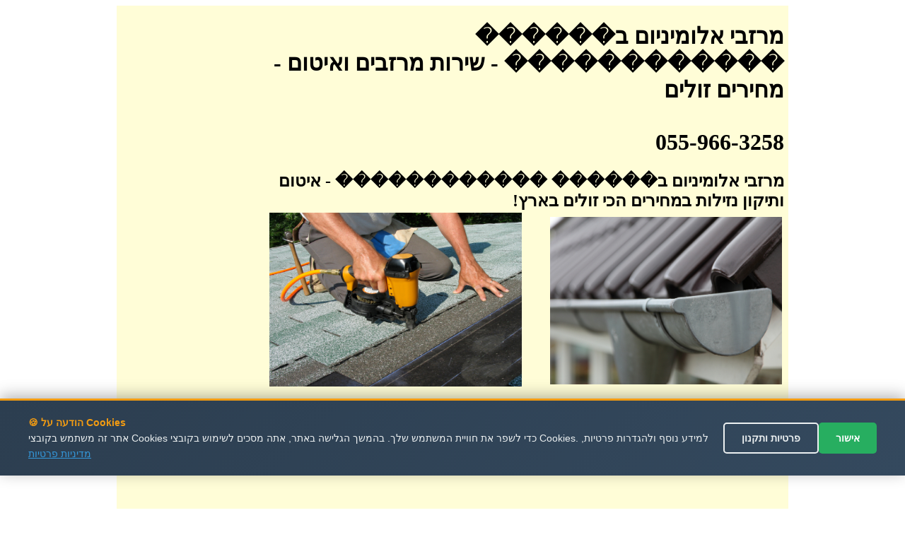

--- FILE ---
content_type: text/html
request_url: http://marzev.rabanim.net/?area_rotet=%EF%BF%BD%EF%BF%BD%EF%BF%BD%EF%BF%BD%EF%BF%BD%EF%BF%BD%20%EF%BF%BD%EF%BF%BD%EF%BF%BD%EF%BF%BD%EF%BF%BD%EF%BF%BD%EF%BF%BD%EF%BF%BD%EF%BF%BD%EF%BF%BD%EF%BF%BD%EF%BF%BD&cat_me1=%D7%9E%D7%A8%D7%96%D7%91%D7%99+%D7%90%D7%9C%D7%95%D7%9E%D7%99%D7%A0%D7%99%D7%95%D7%9D
body_size: 97531
content:

  <!DOCTYPE html PUBLIC "-//W3C//DTD XHTML 1.0 Strict//EN"
        "https://www.w3.org/TR/xhtml1/DTD/xhtml1-strict.dtd">
<html xmlns="https://www.w3.org/1999/xhtml" xml:lang="en">

<head>
<meta name="google-site-verification" content="VPgU40mQVftimP8_oMA-UkdfWtUjvDM4wTkNEzP4LRU" />

<meta http-equiv="Content-Type" content="text/html; charset=utf-8" />
<meta http-equiv="Content-Language" content="he" />

<title>

מרזבי אלומיניום ב������ ������������   - 055-966-3258 -   איטום וזיפות | התקנת מרזב | תיקון נזילות 
 
</title>


<meta name="keywords" content=" " />
<meta name="description" content=" מרזבי אלומיניום ב������ ������������ - הכי זולים בארץ!. מרזבי אלומיניום ב������ ������������ במבצעים מיוחדים!. ..   מרזבי אלומיניום ב������ ������������ בזול! , מרזבי אלומיניום ב������ ������������ וסולר מקצועי.." />



<meta name="msvalidate.01" content="FEB6744600D8E37DADC447D534D9D055" />
</head>

<body>

<div align="center">


<table bgcolor="#FFFDD7" dir="rtl" width="950"><tr>
	<td valign="top" width="700" style="padding-right: 4px">

		
<h1>
מרזבי אלומיניום ב������ ������������ - <span lang="he">
שירות מרזבים ואיטום - מחירים זולים</span> 
<br /><br />	055-966-3258   </h1>



<b>
<font size="5">
מרזבי אלומיניום ב������ ������������ 

- איטום ותיקון נזילות במחירים הכי זולים בארץ!						
					
<span lang="en-us">&nbsp;</span></font></b><br />



<table width="100%"><tr>

<td>
<img border="0" alt="מרזבי אלומיניום ב������ ������������" title="מרזבי אלומיניום ב������ ������������" src="https://marzev.rabanim.net/images/התקנת מרזבים.jpg"  align="middle" width="328" height="237">



</td>


<td>

<img border="0" alt="מרזבי אלומיניום ב������ ������������" title="מרזבי אלומיניום ב������ ������������" src="https://marzev.rabanim.net/images/תיקון גגות.jpg" width="357" height="246"  >
</td>


</tr></table>

<br />



<font size="5">
<br />
שירות מקצועי ומהיר! עבודות איטום ומרזב באיכות גבוהה מאוד עם אחריות.<br />
שירות 
	אדיב ומחירים 
	זולים.</font></p>
<br />


<p class='ime' style='font-size: 28px;'>ביצוע איטומים בעזרת בטקל - שירות מקצועי - הסוף לחדירות המים <br />צוות ותיק, מקצועי ומיומן לכל סוגי עבודות הבידוד והאיטום לכל סוג של מבנה <br />ביצוע תעלות וניקוז למרזבים קיימים או להתקנה חדשה בבניינים ובבתים פרטיים <br /></p><h2>מרזבי אלומיניום ב������ ������������</h2><p class='ime' style='font-size: 28px;'>ביצוע איטום בכל סוגי הגגות הקיימים בארץ כולל בתים פרטיים, בניינים גבוהים, מפעלים, בתי ספר וכו... <br />תיקון מרזבים סדוקים או מקולקלים כולל החלפה והתקנת מרזבים <br />ביצוע עבודות איטום מקצועיות לבניינים ובתים פרטיים - הסוף לנזילות <br />איתור נזילות מים ותיקונם, כולל תיקוני טיח, בטון ובלוקים <br />מתקינים את כל סוגי המרזבים כולל מרזב מפח, מרזבים מאלומיניום, מרזבים מפלסטיק ועוד.... <br />התקנת מרזבים לבניינים גבוהים ולוילות - התקנת כל סוגי המרזבים כולל החלפת מרזב קיים <br /></p>

<div style="display:none; font-size: 28px;">
איתור נזילות מים ותיקונם, כולל תיקוני טיח, בטון ובלוקים מרזבי אלומיניום ב������ ������������כל סוגי עבודות הבידוד, כולל בידוד אקוסטי, בידוד תרמי, בידוד גגות רעפים, יריעות ביטומניות ועוד... מרזבי אלומיניום ב������ ������������מרזבי אלומיניום ב������ ������������ - ביצוע איטומים בעזרת בטקל - שירות מקצועי - הסוף לחדירות המים <br />ביצוע איטומים לבניינים גבוהים, מפעלים, וילות ומבנים משותפים - ביצוע עבודות איטום בסנפלינג מרזבי אלומיניום ב������ ������������מתקינים את כל סוגי המרזבים כולל מרזב מפח, מרזבים מאלומיניום, מרזבים מפלסטיק ועוד.... מרזבי אלומיניום ב������ ������������ביצוע עבודות איטום מקצועיות לבניינים ובתים פרטיים - הסוף לנזילות מרזבי אלומיניום ב������ ������������ביצוע תעלות וניקוז למרזבים קיימים או להתקנה חדשה בבניינים ובבתים פרטיים מרזבי אלומיניום ב������ ������������התקנת מרזבים לבניינים גבוהים ולוילות - התקנת כל סוגי המרזבים כולל החלפת מרזב קיים מרזבי אלומיניום ב������ ������������איטום גגות בעזרת יריעות ביטומניות, זפת חם וחומרי איטום אקריליים כולל איטום בהשפרצה מרזבי אלומיניום ב������ ������������


</div> 




<p>
<br />
&nbsp;</p>

<p align="center">
<font size="5">&nbsp;</font><font size="6"><b>התקשרו עכשיו! - גם בלילה!</b></font><font size="5"> מרזבי אלומיניום ב������ ������������</font><br /><br />
<b>
<font size="7">
055-966-3258&nbsp; </font></b></p><div style="width: 600px; text-align: center; direction: rtl; padding-top:2px">

<b>
שלחו הודעה ונחזור מייד: מרזבי אלומיניום ב������ ������������מרזבי אלומיניום ב������ ������������</b>
<form target=_blank name="formfirst2" id="formfirst2" action="https://send.zol4u.info/send.asp" accept-charset="UNKNOWN" enctype="application/x-www-form-urlencoded" method="get">
<input  type="hidden" name="sug" value="66">

<input class="required" id="name" name="name" size="20" type="text" onfocus='clearTxtField("name")'   value="שם פרטי" />
 <input class="required" id="tele" name="tele" size="20" type="text"  onfocus='clearTxtField("tele")'  value="פלאפון או טלפון" /> 
 
 <input type="hidden" name="resite" value="">
 <select class="required" style="WIDTH: 131px" size="1" name="state">
<option value="" selected="1">----בחר אזור בארץ---
</option>
									
<option value='2' >אבן יהודה</option><br /><option value='3' >אופקים</option><br /><option value='4' >אור יהודה</option><br /><option value='5' >אור עקיבא</option><br /><option value='7' >אזור</option><br /><option value='8' >אילת</option><br /><option value='9' >אלעד</option><br /><option value='10' >אלפי מנשה</option><br /><option value='11' >אלקנה</option><br /><option value='12' >אפרת</option><br /><option value='13' >אריאל</option><br /><option value='14' >אשדוד</option><br /><option value='15' >אשקלון</option><br /><option value='16' >באר יעקב</option><br /><option value='17' >באר שבע</option><br /><option value='18' >בית אל</option><br /><option value='19' >בית דגן</option><br /><option value='20' >בית שאן</option><br /><option value='21' >בית שמש</option><br /><option value='22' >ביתר עילית</option><br /><option value='23' >בני ברק</option><br /><option value='24' >בנימינה</option><br /><option value='25' >בת ים</option><br /><option value='26' >גבעת זאב</option><br /><option value='28' >גבעת שמואל</option><br /><option value='29' >גבעתיים</option><br /><option value='30' >גדרה</option><br /><option value='31' >גן יבנה</option><br /><option value='32' >גני תקווה</option><br /><option value='33' >דימונה</option><br /><option value='34' >הוד השרון</option><br /><option value='35' >הרצליה</option><br /><option value='36' >זכרון יעקב</option><br /><option value='37' >חדרה</option><br /><option value='38' >חולון</option><br /><option value='39' >חיפה</option><br /><option value='40' >חצור הגלילית</option><br /><option value='41' >טבריה</option><br /><option value='42' >טייבה</option><br /><option value='43' >טירת כרמל</option><br /><option value='44' >יבנאל</option><br /><option value='45' >יבנה</option><br /><option value='46' >יהוד</option><br /><option value='49' >ירוחם</option><br /><option value='50' >ירושלים</option><br /><option value='51' >כוכב יאיר</option><br /><option value='52' >כנרת</option><br /><option value='53' >כפר יונה</option><br /><option value='54' >כפר סבא</option><br /><option value='55' >כפר קאסם</option><br /><option value='56' >כפר שמריהו</option><br /><option value='58' >כרמיאל</option><br /><option value='59' >להבים</option><br /><option value='60' >לוד</option><br /><option value='61' >מבשרת ציון</option><br /><option value='63' >מגדל העמק</option><br /><option value='64' >מודיעין</option><br /><option value='65' >מודיעין עילית</option><br /><option value='66' >מזכרת בתיה</option><br /><option value='67' >מטולה</option><br /><option value='69' >מכבים-רעות</option><br /><option value='70' >מעלה אדומים</option><br /><option value='71' >מעלה אפרים</option><br /><option value='73' >מצפה רמון</option><br /><option value='74' >נהריה</option><br /><option value='76' >נס ציונה</option><br /><option value='77' >נצרת</option><br /><option value='80' >נתיבות</option><br /><option value='81' >נתניה</option><br /><option value='82' >סביון</option><br /><option value='83' >סחנין</option><br /><option value='84' >עכו</option><br /><option value='85' >עמנואל</option><br /><option value='86' >עפולה</option><br /><option value='87' >ערד</option><br /><option value='88' >עתלית</option><br /><option value='90' >פרדס חנה</option><br /><option value='91' >פרדסיה</option><br /><option value='92' >פתח תקווה</option><br /><option value='93' >צפת</option><br /><option value='95' >קדימה</option><br /><option value='97' >קצרין</option><br /><option value='98' >קריית אונו</option><br /><option value='99' >קריית ארבע</option><br /><option value='100' >קריית אתא</option><br /><option value='101' >קריית ביאליק</option><br /><option value='102' >קריית גת</option><br /><option value='106' >קריית מוצקין</option><br /><option value='107' >קריית מלאכי</option><br /><option value='108' >קריית עקרון</option><br /><option value='109' >קריית שמונה</option><br /><option value='110' >קרני שומרון</option><br /><option value='111' >ראש העין</option><br /><option value='112' >ראש פינה</option><br /><option value='113' >ראשון לציון</option><br /><option value='114' >רהט</option><br /><option value='115' >רחובות</option><br /><option value='116' >רכסים</option><br /><option value='118' >רמלה</option><br /><option value='119' >רמת גן</option><br /><option value='120' >רמת השרון</option><br /><option value='122' >רעננה</option><br /><option value='125' >שדרות</option><br /><option value='126' >שוהם</option><br /><option value='128' >שפרעם</option><br /><option value='129' >תל אביב</option><br /><option value='130' >תל מונד</option><br /><option value='133' >צפון תל אביב</option><br /><option value='135' >רמת אביב</option><br /><option value='139' >ראש הנקרה</option><br /><option value='140' >קדומים</option><br /><option value='141' >מרכז</option><br /><option value='142' >צפון</option><br /><option value='143' >שומרון</option><br /><option value='144' >שפלה</option><br /><option value='145' >דרום</option><br /><option value='146' >נגב</option><br /><option value='147' >איזור השרון</option><br /><option value='148' >גליל</option><br /><option value='149' >רמת הגולן</option><br /><option value='150' >יפו</option><br /><option value='151' >בת-ים</option><br /><option value='152' >ת א</option><br /><option value='153' >ר ג</option><br /><option value='154' >תל-אביב</option><br /><option value='155' >ראשל צ</option><br /><option value='156' >פתח תקוה</option><br /><option value='157' >פ ת</option><br /><option value='158' >קריות</option><br /><option value='159' >קייסריה</option><br /><option value='160' >גוש עציון</option><br /><option value='161' >מישור החוף</option><br /><option value='162' >איזור המרכז</option><br /><option value='163' >גוש דן</option><br /><option value='165' >ב ש</option><br /><option value='166' >רמה ש</option><br /><option value='169' >זול</option><br /><option value='170' >הנחה</option><br /><option value='171' >גליל עליון</option><br /><option value='172' >גליל תחתון</option><br /><option value='173' >אצבע הגליל</option><br />
</select>
<input name="site" size="20" type="hidden" value="" /> 
<input name="send" size="20" type="submit" value="  שלח  " />
</form>
</div>


</p>
														
&nbsp; מרזבי אלומיניום ב������ ������������</td>
							

<td id="sites-chrome-sidebar-left" class="sites-layout-sidebar-left" valign="top" align="right" width="150">

<div style="DIRECTION: rtl; font-weight:bold; display: none">


<u><b><font size="3">תגיות</font></b></u>
<br />
<br />
<a title='השוואת מחירים לאיטום גגות' href='?area_rotet=&#65533;&#65533;&#65533;&#65533;&#65533;&#65533; &#65533;&#65533;&#65533;&#65533;&#65533;&#65533;&#65533;&#65533;&#65533;&#65533;&#65533;&#65533;&amp;cat_me1=%D7%94%D7%A9%D7%95%D7%95%D7%90%D7%AA+%D7%9E%D7%97%D7%99%D7%A8%D7%99%D7%9D+%D7%9C%D7%90%D7%99%D7%98%D7%95%D7%9D+%D7%92%D7%92%D7%95%D7%AA'><font size=2 color='#0000A0' ><font size=3.5>השוואת מחירים לאיטום גגות</font></font></a><br /><a title='כמה עולה איטום גג' href='?area_rotet=&#65533;&#65533;&#65533;&#65533;&#65533;&#65533; &#65533;&#65533;&#65533;&#65533;&#65533;&#65533;&#65533;&#65533;&#65533;&#65533;&#65533;&#65533;&amp;cat_me1=%D7%9B%D7%9E%D7%94+%D7%A2%D7%95%D7%9C%D7%94+%D7%90%D7%99%D7%98%D7%95%D7%9D+%D7%92%D7%92'><font size=2 color='#0000A0' ><font size=3.5>כמה עולה איטום גג</font></font></a><br /><a title='עלות יריעות ביטומניות' href='?area_rotet=&#65533;&#65533;&#65533;&#65533;&#65533;&#65533; &#65533;&#65533;&#65533;&#65533;&#65533;&#65533;&#65533;&#65533;&#65533;&#65533;&#65533;&#65533;&amp;cat_me1=%D7%A2%D7%9C%D7%95%D7%AA+%D7%99%D7%A8%D7%99%D7%A2%D7%95%D7%AA+%D7%91%D7%99%D7%98%D7%95%D7%9E%D7%A0%D7%99%D7%95%D7%AA'><font size=2 color='#0000A0' ><font size=3.5>עלות יריעות ביטומניות</font></font></a><br /><a title='עלות איטום גג' href='?area_rotet=&#65533;&#65533;&#65533;&#65533;&#65533;&#65533; &#65533;&#65533;&#65533;&#65533;&#65533;&#65533;&#65533;&#65533;&#65533;&#65533;&#65533;&#65533;&amp;cat_me1=%D7%A2%D7%9C%D7%95%D7%AA+%D7%90%D7%99%D7%98%D7%95%D7%9D+%D7%92%D7%92'><font size=2 color='#0000A0' ><font size=3.5>עלות איטום גג</font></font></a><br /><a title='מרזב לבית משותף' href='?area_rotet=&#65533;&#65533;&#65533;&#65533;&#65533;&#65533; &#65533;&#65533;&#65533;&#65533;&#65533;&#65533;&#65533;&#65533;&#65533;&#65533;&#65533;&#65533;&amp;cat_me1=%D7%9E%D7%A8%D7%96%D7%91+%D7%9C%D7%91%D7%99%D7%AA+%D7%9E%D7%A9%D7%95%D7%AA%D7%A3'><font size=2 color='#0000A0' ><font size=3.5>מרזב לבית משותף</font></font></a><br /><a title='תכנון מרזבים' href='?area_rotet=&#65533;&#65533;&#65533;&#65533;&#65533;&#65533; &#65533;&#65533;&#65533;&#65533;&#65533;&#65533;&#65533;&#65533;&#65533;&#65533;&#65533;&#65533;&amp;cat_me1=%D7%AA%D7%9B%D7%A0%D7%95%D7%9F+%D7%9E%D7%A8%D7%96%D7%91%D7%99%D7%9D'><font size=2 color='#0000A0' >תכנון מרזבים</font></a><br /><a title='איטום מרזבים' href='?area_rotet=&#65533;&#65533;&#65533;&#65533;&#65533;&#65533; &#65533;&#65533;&#65533;&#65533;&#65533;&#65533;&#65533;&#65533;&#65533;&#65533;&#65533;&#65533;&amp;cat_me1=%D7%90%D7%99%D7%98%D7%95%D7%9D+%D7%9E%D7%A8%D7%96%D7%91%D7%99%D7%9D'><font size=2 color='#0000A0' >איטום מרזבים</font></a><br /><a title='שירות למרזב' href='?area_rotet=&#65533;&#65533;&#65533;&#65533;&#65533;&#65533; &#65533;&#65533;&#65533;&#65533;&#65533;&#65533;&#65533;&#65533;&#65533;&#65533;&#65533;&#65533;&amp;cat_me1=%D7%A9%D7%99%D7%A8%D7%95%D7%AA+%D7%9C%D7%9E%D7%A8%D7%96%D7%91'><font size=2 color='#0000A0' ><font size=3.5>שירות למרזב</font></font></a><br /><a title='מתקין מרזב' href='?area_rotet=&#65533;&#65533;&#65533;&#65533;&#65533;&#65533; &#65533;&#65533;&#65533;&#65533;&#65533;&#65533;&#65533;&#65533;&#65533;&#65533;&#65533;&#65533;&amp;cat_me1=%D7%9E%D7%AA%D7%A7%D7%99%D7%9F+%D7%9E%D7%A8%D7%96%D7%91'><font size=2 color='#0000A0' >מתקין מרזב</font></a><br /><a title='תיקון מרזבים סדוקים' href='?area_rotet=&#65533;&#65533;&#65533;&#65533;&#65533;&#65533; &#65533;&#65533;&#65533;&#65533;&#65533;&#65533;&#65533;&#65533;&#65533;&#65533;&#65533;&#65533;&amp;cat_me1=%D7%AA%D7%99%D7%A7%D7%95%D7%9F+%D7%9E%D7%A8%D7%96%D7%91%D7%99%D7%9D+%D7%A1%D7%93%D7%95%D7%A7%D7%99%D7%9D'><font size=2 color='#0000A0' ><font size=3.5>תיקון מרזבים סדוקים</font></font></a><br /><a title='מתקין מרזבים' href='?area_rotet=&#65533;&#65533;&#65533;&#65533;&#65533;&#65533; &#65533;&#65533;&#65533;&#65533;&#65533;&#65533;&#65533;&#65533;&#65533;&#65533;&#65533;&#65533;&amp;cat_me1=%D7%9E%D7%AA%D7%A7%D7%99%D7%9F+%D7%9E%D7%A8%D7%96%D7%91%D7%99%D7%9D'><font size=2 color='#0000A0' >מתקין מרזבים</font></a><br /><a title='חברות להתקנת מרזבים' href='?area_rotet=&#65533;&#65533;&#65533;&#65533;&#65533;&#65533; &#65533;&#65533;&#65533;&#65533;&#65533;&#65533;&#65533;&#65533;&#65533;&#65533;&#65533;&#65533;&amp;cat_me1=%D7%97%D7%91%D7%A8%D7%95%D7%AA+%D7%9C%D7%94%D7%AA%D7%A7%D7%A0%D7%AA+%D7%9E%D7%A8%D7%96%D7%91%D7%99%D7%9D'><font size=2 color='#0000A0' ><font size=3.5>חברות להתקנת מרזבים</font></font></a><br /><a title='חברת מרזבים' href='?area_rotet=&#65533;&#65533;&#65533;&#65533;&#65533;&#65533; &#65533;&#65533;&#65533;&#65533;&#65533;&#65533;&#65533;&#65533;&#65533;&#65533;&#65533;&#65533;&amp;cat_me1=%D7%97%D7%91%D7%A8%D7%AA+%D7%9E%D7%A8%D7%96%D7%91%D7%99%D7%9D'><font size=2 color='#0000A0' ><font size=3.5>חברת מרזבים</font></font></a><br /><a title='מרזב לבניין' href='?area_rotet=&#65533;&#65533;&#65533;&#65533;&#65533;&#65533; &#65533;&#65533;&#65533;&#65533;&#65533;&#65533;&#65533;&#65533;&#65533;&#65533;&#65533;&#65533;&amp;cat_me1=%D7%9E%D7%A8%D7%96%D7%91+%D7%9C%D7%91%D7%A0%D7%99%D7%99%D7%9F'><font size=2 color='#0000A0' ><font size=3.5>מרזב לבניין</font></font></a><br /><a title='עלות התקנת מרזב' href='?area_rotet=&#65533;&#65533;&#65533;&#65533;&#65533;&#65533; &#65533;&#65533;&#65533;&#65533;&#65533;&#65533;&#65533;&#65533;&#65533;&#65533;&#65533;&#65533;&amp;cat_me1=%D7%A2%D7%9C%D7%95%D7%AA+%D7%94%D7%AA%D7%A7%D7%A0%D7%AA+%D7%9E%D7%A8%D7%96%D7%91'><font size=2 color='#0000A0' ><font size=3.5>עלות התקנת מרזב</font></font></a><br /><a title='מרזבי אלומיניום' href='?area_rotet=&#65533;&#65533;&#65533;&#65533;&#65533;&#65533; &#65533;&#65533;&#65533;&#65533;&#65533;&#65533;&#65533;&#65533;&#65533;&#65533;&#65533;&#65533;&amp;cat_me1=%D7%9E%D7%A8%D7%96%D7%91%D7%99+%D7%90%D7%9C%D7%95%D7%9E%D7%99%D7%A0%D7%99%D7%95%D7%9D'><font size=2 color='#0000A0' ><font size=3.5>מרזבי אלומיניום</font></font></a><br /><a title='תיקון מרזבים' href='?area_rotet=&#65533;&#65533;&#65533;&#65533;&#65533;&#65533; &#65533;&#65533;&#65533;&#65533;&#65533;&#65533;&#65533;&#65533;&#65533;&#65533;&#65533;&#65533;&amp;cat_me1=%D7%AA%D7%99%D7%A7%D7%95%D7%9F+%D7%9E%D7%A8%D7%96%D7%91%D7%99%D7%9D'><font size=2 color='#0000A0' >תיקון מרזבים</font></a><br /><a title='מרזבים' href='?area_rotet=&#65533;&#65533;&#65533;&#65533;&#65533;&#65533; &#65533;&#65533;&#65533;&#65533;&#65533;&#65533;&#65533;&#65533;&#65533;&#65533;&#65533;&#65533;&amp;cat_me1=%D7%9E%D7%A8%D7%96%D7%91%D7%99%D7%9D'><font size=2 color='#0000A0' >מרזבים</font></a><br /><a title='התקנת מרזב' href='?area_rotet=&#65533;&#65533;&#65533;&#65533;&#65533;&#65533; &#65533;&#65533;&#65533;&#65533;&#65533;&#65533;&#65533;&#65533;&#65533;&#65533;&#65533;&#65533;&amp;cat_me1=%D7%94%D7%AA%D7%A7%D7%A0%D7%AA+%D7%9E%D7%A8%D7%96%D7%91'><font size=2 color='#0000A0' >התקנת מרזב</font></a><br /><a title='מרזב' href='?area_rotet=&#65533;&#65533;&#65533;&#65533;&#65533;&#65533; &#65533;&#65533;&#65533;&#65533;&#65533;&#65533;&#65533;&#65533;&#65533;&#65533;&#65533;&#65533;&amp;cat_me1=%D7%9E%D7%A8%D7%96%D7%91'><font size=2 color='#0000A0' >מרזב</font></a><br /><a title='קניית מרזב' href='?area_rotet=&#65533;&#65533;&#65533;&#65533;&#65533;&#65533; &#65533;&#65533;&#65533;&#65533;&#65533;&#65533;&#65533;&#65533;&#65533;&#65533;&#65533;&#65533;&amp;cat_me1=%D7%A7%D7%A0%D7%99%D7%99%D7%AA+%D7%9E%D7%A8%D7%96%D7%91'><font size=2 color='#0000A0' >קניית מרזב</font></a><br /><a title='תיקון מרזב' href='?area_rotet=&#65533;&#65533;&#65533;&#65533;&#65533;&#65533; &#65533;&#65533;&#65533;&#65533;&#65533;&#65533;&#65533;&#65533;&#65533;&#65533;&#65533;&#65533;&amp;cat_me1=%D7%AA%D7%99%D7%A7%D7%95%D7%9F+%D7%9E%D7%A8%D7%96%D7%91'><font size=2 color='#0000A0' >תיקון מרזב</font></a><br /><a title='ציפוי ארגזי רוח' href='?area_rotet=&#65533;&#65533;&#65533;&#65533;&#65533;&#65533; &#65533;&#65533;&#65533;&#65533;&#65533;&#65533;&#65533;&#65533;&#65533;&#65533;&#65533;&#65533;&amp;cat_me1=%D7%A6%D7%99%D7%A4%D7%95%D7%99+%D7%90%D7%A8%D7%92%D7%96%D7%99+%D7%A8%D7%95%D7%97'><font size=2 color='#0000A0' ><font size=3.5>ציפוי ארגזי רוח</font></font></a><br /><a title='ארגזי רוח' href='?area_rotet=&#65533;&#65533;&#65533;&#65533;&#65533;&#65533; &#65533;&#65533;&#65533;&#65533;&#65533;&#65533;&#65533;&#65533;&#65533;&#65533;&#65533;&#65533;&amp;cat_me1=%D7%90%D7%A8%D7%92%D7%96%D7%99+%D7%A8%D7%95%D7%97'><font size=2 color='#0000A0' ><font size=3.5>ארגזי רוח</font></font></a><br /><a title='ניקוי מרזבים' href='?area_rotet=&#65533;&#65533;&#65533;&#65533;&#65533;&#65533; &#65533;&#65533;&#65533;&#65533;&#65533;&#65533;&#65533;&#65533;&#65533;&#65533;&#65533;&#65533;&amp;cat_me1=%D7%A0%D7%99%D7%A7%D7%95%D7%99+%D7%9E%D7%A8%D7%96%D7%91%D7%99%D7%9D'><font size=2 color='#0000A0' >ניקוי מרזבים</font></a><br /><a title='ארגז רוח' href='?area_rotet=&#65533;&#65533;&#65533;&#65533;&#65533;&#65533; &#65533;&#65533;&#65533;&#65533;&#65533;&#65533;&#65533;&#65533;&#65533;&#65533;&#65533;&#65533;&amp;cat_me1=%D7%90%D7%A8%D7%92%D7%96+%D7%A8%D7%95%D7%97'><font size=2 color='#0000A0' >ארגז רוח</font></a><br /><a title='מרזבי נחושת' href='?area_rotet=&#65533;&#65533;&#65533;&#65533;&#65533;&#65533; &#65533;&#65533;&#65533;&#65533;&#65533;&#65533;&#65533;&#65533;&#65533;&#65533;&#65533;&#65533;&amp;cat_me1=%D7%9E%D7%A8%D7%96%D7%91%D7%99+%D7%A0%D7%97%D7%95%D7%A9%D7%AA'><font size=2 color='#0000A0' ><font size=3.5>מרזבי נחושת</font></font></a><br /><a title='גג אלומיניום' href='?area_rotet=&#65533;&#65533;&#65533;&#65533;&#65533;&#65533; &#65533;&#65533;&#65533;&#65533;&#65533;&#65533;&#65533;&#65533;&#65533;&#65533;&#65533;&#65533;&amp;cat_me1=%D7%92%D7%92+%D7%90%D7%9C%D7%95%D7%9E%D7%99%D7%A0%D7%99%D7%95%D7%9D'><font size=2 color='#0000A0' >גג אלומיניום</font></a><br /><a title='מרזבים מחירים' href='?area_rotet=&#65533;&#65533;&#65533;&#65533;&#65533;&#65533; &#65533;&#65533;&#65533;&#65533;&#65533;&#65533;&#65533;&#65533;&#65533;&#65533;&#65533;&#65533;&amp;cat_me1=%D7%9E%D7%A8%D7%96%D7%91%D7%99%D7%9D+%D7%9E%D7%97%D7%99%D7%A8%D7%99%D7%9D'><font size=2 color='#0000A0' ><font size=3.5>מרזבים מחירים</font></font></a><br /><a title='התקנת מרזבים' href='?area_rotet=&#65533;&#65533;&#65533;&#65533;&#65533;&#65533; &#65533;&#65533;&#65533;&#65533;&#65533;&#65533;&#65533;&#65533;&#65533;&#65533;&#65533;&#65533;&amp;cat_me1=%D7%94%D7%AA%D7%A7%D7%A0%D7%AA+%D7%9E%D7%A8%D7%96%D7%91%D7%99%D7%9D'><font size=2 color='#0000A0' >התקנת מרזבים</font></a><br /><a title='מרזבים מפלסטיק' href='?area_rotet=&#65533;&#65533;&#65533;&#65533;&#65533;&#65533; &#65533;&#65533;&#65533;&#65533;&#65533;&#65533;&#65533;&#65533;&#65533;&#65533;&#65533;&#65533;&amp;cat_me1=%D7%9E%D7%A8%D7%96%D7%91%D7%99%D7%9D+%D7%9E%D7%A4%D7%9C%D7%A1%D7%98%D7%99%D7%A7'><font size=2 color='#0000A0' >מרזבים מפלסטיק</font></a><br /><a title='ארגזי רוח מאלומיניום' href='?area_rotet=&#65533;&#65533;&#65533;&#65533;&#65533;&#65533; &#65533;&#65533;&#65533;&#65533;&#65533;&#65533;&#65533;&#65533;&#65533;&#65533;&#65533;&#65533;&amp;cat_me1=%D7%90%D7%A8%D7%92%D7%96%D7%99+%D7%A8%D7%95%D7%97+%D7%9E%D7%90%D7%9C%D7%95%D7%9E%D7%99%D7%A0%D7%99%D7%95%D7%9D'><font size=2 color='#0000A0' >ארגזי רוח מאלומיניום</font></a><br /><a title='מרזב אלומיניום' href='?area_rotet=&#65533;&#65533;&#65533;&#65533;&#65533;&#65533; &#65533;&#65533;&#65533;&#65533;&#65533;&#65533;&#65533;&#65533;&#65533;&#65533;&#65533;&#65533;&amp;cat_me1=%D7%9E%D7%A8%D7%96%D7%91+%D7%90%D7%9C%D7%95%D7%9E%D7%99%D7%A0%D7%99%D7%95%D7%9D'><font size=2 color='#0000A0' >מרזב אלומיניום</font></a><br /><a title='מרזבים לגגות' href='?area_rotet=&#65533;&#65533;&#65533;&#65533;&#65533;&#65533; &#65533;&#65533;&#65533;&#65533;&#65533;&#65533;&#65533;&#65533;&#65533;&#65533;&#65533;&#65533;&amp;cat_me1=%D7%9E%D7%A8%D7%96%D7%91%D7%99%D7%9D+%D7%9C%D7%92%D7%92%D7%95%D7%AA'><font size=2 color='#0000A0' >מרזבים לגגות</font></a><br /><a title='בדיקת רטיבות' href='?area_rotet=&#65533;&#65533;&#65533;&#65533;&#65533;&#65533; &#65533;&#65533;&#65533;&#65533;&#65533;&#65533;&#65533;&#65533;&#65533;&#65533;&#65533;&#65533;&amp;cat_me1=%D7%91%D7%93%D7%99%D7%A7%D7%AA+%D7%A8%D7%98%D7%99%D7%91%D7%95%D7%AA'><font size=2 color='#0000A0' >בדיקת רטיבות</font></a><br /><a title='איטום בתים' href='?area_rotet=&#65533;&#65533;&#65533;&#65533;&#65533;&#65533; &#65533;&#65533;&#65533;&#65533;&#65533;&#65533;&#65533;&#65533;&#65533;&#65533;&#65533;&#65533;&amp;cat_me1=%D7%90%D7%99%D7%98%D7%95%D7%9D+%D7%91%D7%AA%D7%99%D7%9D'><font size=2 color='#0000A0' >איטום בתים</font></a><br /><a title='רטיבות בתקרה' href='?area_rotet=&#65533;&#65533;&#65533;&#65533;&#65533;&#65533; &#65533;&#65533;&#65533;&#65533;&#65533;&#65533;&#65533;&#65533;&#65533;&#65533;&#65533;&#65533;&amp;cat_me1=%D7%A8%D7%98%D7%99%D7%91%D7%95%D7%AA+%D7%91%D7%AA%D7%A7%D7%A8%D7%94'><font size=2 color='#0000A0' >רטיבות בתקרה</font></a><br /><a title='איטום ובידוד' href='?area_rotet=&#65533;&#65533;&#65533;&#65533;&#65533;&#65533; &#65533;&#65533;&#65533;&#65533;&#65533;&#65533;&#65533;&#65533;&#65533;&#65533;&#65533;&#65533;&amp;cat_me1=%D7%90%D7%99%D7%98%D7%95%D7%9D+%D7%95%D7%91%D7%99%D7%93%D7%95%D7%93'><font size=2 color='#0000A0' >איטום ובידוד</font></a><br /><a title='קבלני איטום גגות' href='?area_rotet=&#65533;&#65533;&#65533;&#65533;&#65533;&#65533; &#65533;&#65533;&#65533;&#65533;&#65533;&#65533;&#65533;&#65533;&#65533;&#65533;&#65533;&#65533;&amp;cat_me1=%D7%A7%D7%91%D7%9C%D7%A0%D7%99+%D7%90%D7%99%D7%98%D7%95%D7%9D+%D7%92%D7%92%D7%95%D7%AA'><font size=2 color='#0000A0' >קבלני איטום גגות</font></a><br /><a title='חומרי איטום לגגות' href='?area_rotet=&#65533;&#65533;&#65533;&#65533;&#65533;&#65533; &#65533;&#65533;&#65533;&#65533;&#65533;&#65533;&#65533;&#65533;&#65533;&#65533;&#65533;&#65533;&amp;cat_me1=%D7%97%D7%95%D7%9E%D7%A8%D7%99+%D7%90%D7%99%D7%98%D7%95%D7%9D+%D7%9C%D7%92%D7%92%D7%95%D7%AA'><font size=2 color='#0000A0' ><font size=3.5>חומרי איטום לגגות</font></font></a><br /><a title='חומרי בידוד תרמי' href='?area_rotet=&#65533;&#65533;&#65533;&#65533;&#65533;&#65533; &#65533;&#65533;&#65533;&#65533;&#65533;&#65533;&#65533;&#65533;&#65533;&#65533;&#65533;&#65533;&amp;cat_me1=%D7%97%D7%95%D7%9E%D7%A8%D7%99+%D7%91%D7%99%D7%93%D7%95%D7%93+%D7%AA%D7%A8%D7%9E%D7%99'><font size=2 color='#0000A0' >חומרי בידוד תרמי</font></a><br /><a title='חומר לאיטום גגות' href='?area_rotet=&#65533;&#65533;&#65533;&#65533;&#65533;&#65533; &#65533;&#65533;&#65533;&#65533;&#65533;&#65533;&#65533;&#65533;&#65533;&#65533;&#65533;&#65533;&amp;cat_me1=%D7%97%D7%95%D7%9E%D7%A8+%D7%9C%D7%90%D7%99%D7%98%D7%95%D7%9D+%D7%92%D7%92%D7%95%D7%AA'><font size=2 color='#0000A0' >חומר לאיטום גגות</font></a><br /><a title='איטום קיר חיצוני' href='?area_rotet=&#65533;&#65533;&#65533;&#65533;&#65533;&#65533; &#65533;&#65533;&#65533;&#65533;&#65533;&#65533;&#65533;&#65533;&#65533;&#65533;&#65533;&#65533;&amp;cat_me1=%D7%90%D7%99%D7%98%D7%95%D7%9D+%D7%A7%D7%99%D7%A8+%D7%97%D7%99%D7%A6%D7%95%D7%A0%D7%99'><font size=2 color='#0000A0' >איטום קיר חיצוני</font></a><br /><a title='איטום מרפסות' href='?area_rotet=&#65533;&#65533;&#65533;&#65533;&#65533;&#65533; &#65533;&#65533;&#65533;&#65533;&#65533;&#65533;&#65533;&#65533;&#65533;&#65533;&#65533;&#65533;&amp;cat_me1=%D7%90%D7%99%D7%98%D7%95%D7%9D+%D7%9E%D7%A8%D7%A4%D7%A1%D7%95%D7%AA'><font size=2 color='#0000A0' >איטום מרפסות</font></a><br /><a title='איטום וזיפות' href='?area_rotet=&#65533;&#65533;&#65533;&#65533;&#65533;&#65533; &#65533;&#65533;&#65533;&#65533;&#65533;&#65533;&#65533;&#65533;&#65533;&#65533;&#65533;&#65533;&amp;cat_me1=%D7%90%D7%99%D7%98%D7%95%D7%9D+%D7%95%D7%96%D7%99%D7%A4%D7%95%D7%AA'><font size=2 color='#0000A0' >איטום וזיפות</font></a><br /><a title='חברות איטום' href='?area_rotet=&#65533;&#65533;&#65533;&#65533;&#65533;&#65533; &#65533;&#65533;&#65533;&#65533;&#65533;&#65533;&#65533;&#65533;&#65533;&#65533;&#65533;&#65533;&amp;cat_me1=%D7%97%D7%91%D7%A8%D7%95%D7%AA+%D7%90%D7%99%D7%98%D7%95%D7%9D'><font size=2 color='#0000A0' ><font size=3.5>חברות איטום</font></font></a><br /><a title='בדיקת איטום' href='?area_rotet=&#65533;&#65533;&#65533;&#65533;&#65533;&#65533; &#65533;&#65533;&#65533;&#65533;&#65533;&#65533;&#65533;&#65533;&#65533;&#65533;&#65533;&#65533;&amp;cat_me1=%D7%91%D7%93%D7%99%D7%A7%D7%AA+%D7%90%D7%99%D7%98%D7%95%D7%9D'><font size=2 color='#0000A0' ><font size=3.5>בדיקת איטום</font></font></a><br /><a title='בידוד גג רעפים קיים' href='?area_rotet=&#65533;&#65533;&#65533;&#65533;&#65533;&#65533; &#65533;&#65533;&#65533;&#65533;&#65533;&#65533;&#65533;&#65533;&#65533;&#65533;&#65533;&#65533;&amp;cat_me1=%D7%91%D7%99%D7%93%D7%95%D7%93+%D7%92%D7%92+%D7%A8%D7%A2%D7%A4%D7%99%D7%9D+%D7%A7%D7%99%D7%99%D7%9D'><font size=2 color='#0000A0' ><font size=3.5>בידוד גג רעפים קיים</font></font></a><br /><a title='תיקון גגות רעפים' href='?area_rotet=&#65533;&#65533;&#65533;&#65533;&#65533;&#65533; &#65533;&#65533;&#65533;&#65533;&#65533;&#65533;&#65533;&#65533;&#65533;&#65533;&#65533;&#65533;&amp;cat_me1=%D7%AA%D7%99%D7%A7%D7%95%D7%9F+%D7%92%D7%92%D7%95%D7%AA+%D7%A8%D7%A2%D7%A4%D7%99%D7%9D'><font size=2 color='#0000A0' >תיקון גגות רעפים</font></a><br /><a title='זיפות גגות מחירים' href='?area_rotet=&#65533;&#65533;&#65533;&#65533;&#65533;&#65533; &#65533;&#65533;&#65533;&#65533;&#65533;&#65533;&#65533;&#65533;&#65533;&#65533;&#65533;&#65533;&amp;cat_me1=%D7%96%D7%99%D7%A4%D7%95%D7%AA+%D7%92%D7%92%D7%95%D7%AA+%D7%9E%D7%97%D7%99%D7%A8%D7%99%D7%9D'><font size=2 color='#0000A0' ><font size=3.5>זיפות גגות מחירים</font></font></a><br /><a title='איטום בסנפלינג' href='?area_rotet=&#65533;&#65533;&#65533;&#65533;&#65533;&#65533; &#65533;&#65533;&#65533;&#65533;&#65533;&#65533;&#65533;&#65533;&#65533;&#65533;&#65533;&#65533;&amp;cat_me1=%D7%90%D7%99%D7%98%D7%95%D7%9D+%D7%91%D7%A1%D7%A0%D7%A4%D7%9C%D7%99%D7%A0%D7%92'><font size=2 color='#0000A0' >איטום בסנפלינג</font></a><br /><a title='חומרי איטום לגג' href='?area_rotet=&#65533;&#65533;&#65533;&#65533;&#65533;&#65533; &#65533;&#65533;&#65533;&#65533;&#65533;&#65533;&#65533;&#65533;&#65533;&#65533;&#65533;&#65533;&amp;cat_me1=%D7%97%D7%95%D7%9E%D7%A8%D7%99+%D7%90%D7%99%D7%98%D7%95%D7%9D+%D7%9C%D7%92%D7%92'><font size=2 color='#0000A0' ><font size=3.5>חומרי איטום לגג</font></font></a><br /><a title='חברת איטום' href='?area_rotet=&#65533;&#65533;&#65533;&#65533;&#65533;&#65533; &#65533;&#65533;&#65533;&#65533;&#65533;&#65533;&#65533;&#65533;&#65533;&#65533;&#65533;&#65533;&amp;cat_me1=%D7%97%D7%91%D7%A8%D7%AA+%D7%90%D7%99%D7%98%D7%95%D7%9D'><font size=2 color='#0000A0' >חברת איטום</font></a><br /><a title='חומרים לאיטום גגות' href='?area_rotet=&#65533;&#65533;&#65533;&#65533;&#65533;&#65533; &#65533;&#65533;&#65533;&#65533;&#65533;&#65533;&#65533;&#65533;&#65533;&#65533;&#65533;&#65533;&amp;cat_me1=%D7%97%D7%95%D7%9E%D7%A8%D7%99%D7%9D+%D7%9C%D7%90%D7%99%D7%98%D7%95%D7%9D+%D7%92%D7%92%D7%95%D7%AA'><font size=2 color='#0000A0' >חומרים לאיטום גגות</font></a><br /><a title='חומר איטום לגג' href='?area_rotet=&#65533;&#65533;&#65533;&#65533;&#65533;&#65533; &#65533;&#65533;&#65533;&#65533;&#65533;&#65533;&#65533;&#65533;&#65533;&#65533;&#65533;&#65533;&amp;cat_me1=%D7%97%D7%95%D7%9E%D7%A8+%D7%90%D7%99%D7%98%D7%95%D7%9D+%D7%9C%D7%92%D7%92'><font size=2 color='#0000A0' >חומר איטום לגג</font></a><br /><a title='זיפות ואיטום גגות' href='?area_rotet=&#65533;&#65533;&#65533;&#65533;&#65533;&#65533; &#65533;&#65533;&#65533;&#65533;&#65533;&#65533;&#65533;&#65533;&#65533;&#65533;&#65533;&#65533;&amp;cat_me1=%D7%96%D7%99%D7%A4%D7%95%D7%AA+%D7%95%D7%90%D7%99%D7%98%D7%95%D7%9D+%D7%92%D7%92%D7%95%D7%AA'><font size=2 color='#0000A0' ><font size=3.5>זיפות ואיטום גגות</font></font></a><br /><a title='חומרי בידוד' href='?area_rotet=&#65533;&#65533;&#65533;&#65533;&#65533;&#65533; &#65533;&#65533;&#65533;&#65533;&#65533;&#65533;&#65533;&#65533;&#65533;&#65533;&#65533;&#65533;&amp;cat_me1=%D7%97%D7%95%D7%9E%D7%A8%D7%99+%D7%91%D7%99%D7%93%D7%95%D7%93'><font size=2 color='#0000A0' ><font size=3.5>חומרי בידוד</font></font></a><br /><a title='זפת קר' href='?area_rotet=&#65533;&#65533;&#65533;&#65533;&#65533;&#65533; &#65533;&#65533;&#65533;&#65533;&#65533;&#65533;&#65533;&#65533;&#65533;&#65533;&#65533;&#65533;&amp;cat_me1=%D7%96%D7%A4%D7%AA+%D7%A7%D7%A8'><font size=2 color='#0000A0' >זפת קר</font></a><br /><a title='איטום קירות חוץ' href='?area_rotet=&#65533;&#65533;&#65533;&#65533;&#65533;&#65533; &#65533;&#65533;&#65533;&#65533;&#65533;&#65533;&#65533;&#65533;&#65533;&#65533;&#65533;&#65533;&amp;cat_me1=%D7%90%D7%99%D7%98%D7%95%D7%9D+%D7%A7%D7%99%D7%A8%D7%95%D7%AA+%D7%97%D7%95%D7%A5'><font size=2 color='#0000A0' ><font size=3.5>איטום קירות חוץ</font></font></a><br /><a title='יריעות ביטומניות מחיר' href='?area_rotet=&#65533;&#65533;&#65533;&#65533;&#65533;&#65533; &#65533;&#65533;&#65533;&#65533;&#65533;&#65533;&#65533;&#65533;&#65533;&#65533;&#65533;&#65533;&amp;cat_me1=%D7%99%D7%A8%D7%99%D7%A2%D7%95%D7%AA+%D7%91%D7%99%D7%98%D7%95%D7%9E%D7%A0%D7%99%D7%95%D7%AA+%D7%9E%D7%97%D7%99%D7%A8'><font size=2 color='#0000A0' ><font size=3.5>יריעות ביטומניות מחיר</font></font></a><br /><a title='כיסוי גגות' href='?area_rotet=&#65533;&#65533;&#65533;&#65533;&#65533;&#65533; &#65533;&#65533;&#65533;&#65533;&#65533;&#65533;&#65533;&#65533;&#65533;&#65533;&#65533;&#65533;&amp;cat_me1=%D7%9B%D7%99%D7%A1%D7%95%D7%99+%D7%92%D7%92%D7%95%D7%AA'><font size=2 color='#0000A0' >כיסוי גגות</font></a><br /><a title='יריעות זפת' href='?area_rotet=&#65533;&#65533;&#65533;&#65533;&#65533;&#65533; &#65533;&#65533;&#65533;&#65533;&#65533;&#65533;&#65533;&#65533;&#65533;&#65533;&#65533;&#65533;&amp;cat_me1=%D7%99%D7%A8%D7%99%D7%A2%D7%95%D7%AA+%D7%96%D7%A4%D7%AA'><font size=2 color='#0000A0' >יריעות זפת</font></a><br /><a title='איטום מקלטים' href='?area_rotet=&#65533;&#65533;&#65533;&#65533;&#65533;&#65533; &#65533;&#65533;&#65533;&#65533;&#65533;&#65533;&#65533;&#65533;&#65533;&#65533;&#65533;&#65533;&amp;cat_me1=%D7%90%D7%99%D7%98%D7%95%D7%9D+%D7%9E%D7%A7%D7%9C%D7%98%D7%99%D7%9D'><font size=2 color='#0000A0' >איטום מקלטים</font></a><br /><a title='איטום מרפסת' href='?area_rotet=&#65533;&#65533;&#65533;&#65533;&#65533;&#65533; &#65533;&#65533;&#65533;&#65533;&#65533;&#65533;&#65533;&#65533;&#65533;&#65533;&#65533;&#65533;&amp;cat_me1=%D7%90%D7%99%D7%98%D7%95%D7%9D+%D7%9E%D7%A8%D7%A4%D7%A1%D7%AA'><font size=2 color='#0000A0' ><font size=3.5>איטום מרפסת</font></font></a><br /><a title='בידוד גגות רעפים' href='?area_rotet=&#65533;&#65533;&#65533;&#65533;&#65533;&#65533; &#65533;&#65533;&#65533;&#65533;&#65533;&#65533;&#65533;&#65533;&#65533;&#65533;&#65533;&#65533;&amp;cat_me1=%D7%91%D7%99%D7%93%D7%95%D7%93+%D7%92%D7%92%D7%95%D7%AA+%D7%A8%D7%A2%D7%A4%D7%99%D7%9D'><font size=2 color='#0000A0' >בידוד גגות רעפים</font></a><br /><a title='איטום גגות מחיר' href='?area_rotet=&#65533;&#65533;&#65533;&#65533;&#65533;&#65533; &#65533;&#65533;&#65533;&#65533;&#65533;&#65533;&#65533;&#65533;&#65533;&#65533;&#65533;&#65533;&amp;cat_me1=%D7%90%D7%99%D7%98%D7%95%D7%9D+%D7%92%D7%92%D7%95%D7%AA+%D7%9E%D7%97%D7%99%D7%A8'><font size=2 color='#0000A0' ><font size=3.5>איטום גגות מחיר</font></font></a><br /><a title='בידוד איטום גגות' href='?area_rotet=&#65533;&#65533;&#65533;&#65533;&#65533;&#65533; &#65533;&#65533;&#65533;&#65533;&#65533;&#65533;&#65533;&#65533;&#65533;&#65533;&#65533;&#65533;&amp;cat_me1=%D7%91%D7%99%D7%93%D7%95%D7%93+%D7%90%D7%99%D7%98%D7%95%D7%9D+%D7%92%D7%92%D7%95%D7%AA'><font size=2 color='#0000A0' >בידוד איטום גגות</font></a><br /><a title='איטום גג רעפים' href='?area_rotet=&#65533;&#65533;&#65533;&#65533;&#65533;&#65533; &#65533;&#65533;&#65533;&#65533;&#65533;&#65533;&#65533;&#65533;&#65533;&#65533;&#65533;&#65533;&amp;cat_me1=%D7%90%D7%99%D7%98%D7%95%D7%9D+%D7%92%D7%92+%D7%A8%D7%A2%D7%A4%D7%99%D7%9D'><font size=2 color='#0000A0' >איטום גג רעפים</font></a><br /><a title='יועץ איטום' href='?area_rotet=&#65533;&#65533;&#65533;&#65533;&#65533;&#65533; &#65533;&#65533;&#65533;&#65533;&#65533;&#65533;&#65533;&#65533;&#65533;&#65533;&#65533;&#65533;&amp;cat_me1=%D7%99%D7%95%D7%A2%D7%A5+%D7%90%D7%99%D7%98%D7%95%D7%9D'><font size=2 color='#0000A0' >יועץ איטום</font></a><br /><a title='בידוד תרמי לגג' href='?area_rotet=&#65533;&#65533;&#65533;&#65533;&#65533;&#65533; &#65533;&#65533;&#65533;&#65533;&#65533;&#65533;&#65533;&#65533;&#65533;&#65533;&#65533;&#65533;&amp;cat_me1=%D7%91%D7%99%D7%93%D7%95%D7%93+%D7%AA%D7%A8%D7%9E%D7%99+%D7%9C%D7%92%D7%92'><font size=2 color='#0000A0' >בידוד תרמי לגג</font></a><br /><a title='איטום מרתפים' href='?area_rotet=&#65533;&#65533;&#65533;&#65533;&#65533;&#65533; &#65533;&#65533;&#65533;&#65533;&#65533;&#65533;&#65533;&#65533;&#65533;&#65533;&#65533;&#65533;&amp;cat_me1=%D7%90%D7%99%D7%98%D7%95%D7%9D+%D7%9E%D7%A8%D7%AA%D7%A4%D7%99%D7%9D'><font size=2 color='#0000A0' >איטום מרתפים</font></a><br /><a title='עבודות איטום' href='?area_rotet=&#65533;&#65533;&#65533;&#65533;&#65533;&#65533; &#65533;&#65533;&#65533;&#65533;&#65533;&#65533;&#65533;&#65533;&#65533;&#65533;&#65533;&#65533;&amp;cat_me1=%D7%A2%D7%91%D7%95%D7%93%D7%95%D7%AA+%D7%90%D7%99%D7%98%D7%95%D7%9D'><font size=2 color='#0000A0' >עבודות איטום</font></a><br /><a title='חומר איטום' href='?area_rotet=&#65533;&#65533;&#65533;&#65533;&#65533;&#65533; &#65533;&#65533;&#65533;&#65533;&#65533;&#65533;&#65533;&#65533;&#65533;&#65533;&#65533;&#65533;&amp;cat_me1=%D7%97%D7%95%D7%9E%D7%A8+%D7%90%D7%99%D7%98%D7%95%D7%9D'><font size=2 color='#0000A0' >חומר איטום</font></a><br /><a title='בידוד' href='?area_rotet=&#65533;&#65533;&#65533;&#65533;&#65533;&#65533; &#65533;&#65533;&#65533;&#65533;&#65533;&#65533;&#65533;&#65533;&#65533;&#65533;&#65533;&#65533;&amp;cat_me1=%D7%91%D7%99%D7%93%D7%95%D7%93'><font size=2 color='#0000A0' ><font size=3.5>בידוד</font></font></a><br /><a title='איטום מבנים' href='?area_rotet=&#65533;&#65533;&#65533;&#65533;&#65533;&#65533; &#65533;&#65533;&#65533;&#65533;&#65533;&#65533;&#65533;&#65533;&#65533;&#65533;&#65533;&#65533;&amp;cat_me1=%D7%90%D7%99%D7%98%D7%95%D7%9D+%D7%9E%D7%91%D7%A0%D7%99%D7%9D'><font size=2 color='#0000A0' ><font size=3.5>איטום מבנים</font></font></a><br /><a title='איטום מרתף' href='?area_rotet=&#65533;&#65533;&#65533;&#65533;&#65533;&#65533; &#65533;&#65533;&#65533;&#65533;&#65533;&#65533;&#65533;&#65533;&#65533;&#65533;&#65533;&#65533;&amp;cat_me1=%D7%90%D7%99%D7%98%D7%95%D7%9D+%D7%9E%D7%A8%D7%AA%D7%A3'><font size=2 color='#0000A0' >איטום מרתף</font></a><br /><a title='איטום ביריעות' href='?area_rotet=&#65533;&#65533;&#65533;&#65533;&#65533;&#65533; &#65533;&#65533;&#65533;&#65533;&#65533;&#65533;&#65533;&#65533;&#65533;&#65533;&#65533;&#65533;&amp;cat_me1=%D7%90%D7%99%D7%98%D7%95%D7%9D+%D7%91%D7%99%D7%A8%D7%99%D7%A2%D7%95%D7%AA'><font size=2 color='#0000A0' ><font size=3.5>איטום ביריעות</font></font></a><br /><a title='איטום קירות חיצוניים' href='?area_rotet=&#65533;&#65533;&#65533;&#65533;&#65533;&#65533; &#65533;&#65533;&#65533;&#65533;&#65533;&#65533;&#65533;&#65533;&#65533;&#65533;&#65533;&#65533;&amp;cat_me1=%D7%90%D7%99%D7%98%D7%95%D7%9D+%D7%A7%D7%99%D7%A8%D7%95%D7%AA+%D7%97%D7%99%D7%A6%D7%95%D7%A0%D7%99%D7%99%D7%9D'><font size=2 color='#0000A0' >איטום קירות חיצוניים</font></a><br /><a title='איטום וזיפות גגות' href='?area_rotet=&#65533;&#65533;&#65533;&#65533;&#65533;&#65533; &#65533;&#65533;&#65533;&#65533;&#65533;&#65533;&#65533;&#65533;&#65533;&#65533;&#65533;&#65533;&amp;cat_me1=%D7%90%D7%99%D7%98%D7%95%D7%9D+%D7%95%D7%96%D7%99%D7%A4%D7%95%D7%AA+%D7%92%D7%92%D7%95%D7%AA'><font size=2 color='#0000A0' ><font size=3.5>איטום וזיפות גגות</font></font></a><br /><a title='זיפות גג' href='?area_rotet=&#65533;&#65533;&#65533;&#65533;&#65533;&#65533; &#65533;&#65533;&#65533;&#65533;&#65533;&#65533;&#65533;&#65533;&#65533;&#65533;&#65533;&#65533;&amp;cat_me1=%D7%96%D7%99%D7%A4%D7%95%D7%AA+%D7%92%D7%92'><font size=2 color='#0000A0' >זיפות גג</font></a><br /><a title='תיקון גגות' href='?area_rotet=&#65533;&#65533;&#65533;&#65533;&#65533;&#65533; &#65533;&#65533;&#65533;&#65533;&#65533;&#65533;&#65533;&#65533;&#65533;&#65533;&#65533;&#65533;&amp;cat_me1=%D7%AA%D7%99%D7%A7%D7%95%D7%9F+%D7%92%D7%92%D7%95%D7%AA'><font size=2 color='#0000A0' >תיקון גגות</font></a><br /><a title='בידוד אקוסטי' href='?area_rotet=&#65533;&#65533;&#65533;&#65533;&#65533;&#65533; &#65533;&#65533;&#65533;&#65533;&#65533;&#65533;&#65533;&#65533;&#65533;&#65533;&#65533;&#65533;&amp;cat_me1=%D7%91%D7%99%D7%93%D7%95%D7%93+%D7%90%D7%A7%D7%95%D7%A1%D7%98%D7%99'><font size=2 color='#0000A0' >בידוד אקוסטי</font></a><br /><a title='איטום גג מרוצף' href='?area_rotet=&#65533;&#65533;&#65533;&#65533;&#65533;&#65533; &#65533;&#65533;&#65533;&#65533;&#65533;&#65533;&#65533;&#65533;&#65533;&#65533;&#65533;&#65533;&amp;cat_me1=%D7%90%D7%99%D7%98%D7%95%D7%9D+%D7%92%D7%92+%D7%9E%D7%A8%D7%95%D7%A6%D7%A3'><font size=2 color='#0000A0' >איטום גג מרוצף</font></a><br /><a title='בידוד תרמי' href='?area_rotet=&#65533;&#65533;&#65533;&#65533;&#65533;&#65533; &#65533;&#65533;&#65533;&#65533;&#65533;&#65533;&#65533;&#65533;&#65533;&#65533;&#65533;&#65533;&amp;cat_me1=%D7%91%D7%99%D7%93%D7%95%D7%93+%D7%AA%D7%A8%D7%9E%D7%99'><font size=2 color='#0000A0' >בידוד תרמי</font></a><br /><a title='קבלן איטום' href='?area_rotet=&#65533;&#65533;&#65533;&#65533;&#65533;&#65533; &#65533;&#65533;&#65533;&#65533;&#65533;&#65533;&#65533;&#65533;&#65533;&#65533;&#65533;&#65533;&amp;cat_me1=%D7%A7%D7%91%D7%9C%D7%9F+%D7%90%D7%99%D7%98%D7%95%D7%9D'><font size=2 color='#0000A0' >קבלן איטום</font></a><br /><a title='יריעות איטום' href='?area_rotet=&#65533;&#65533;&#65533;&#65533;&#65533;&#65533; &#65533;&#65533;&#65533;&#65533;&#65533;&#65533;&#65533;&#65533;&#65533;&#65533;&#65533;&#65533;&amp;cat_me1=%D7%99%D7%A8%D7%99%D7%A2%D7%95%D7%AA+%D7%90%D7%99%D7%98%D7%95%D7%9D'><font size=2 color='#0000A0' >יריעות איטום</font></a><br /><a title='חומרי איטום' href='?area_rotet=&#65533;&#65533;&#65533;&#65533;&#65533;&#65533; &#65533;&#65533;&#65533;&#65533;&#65533;&#65533;&#65533;&#65533;&#65533;&#65533;&#65533;&#65533;&amp;cat_me1=%D7%97%D7%95%D7%9E%D7%A8%D7%99+%D7%90%D7%99%D7%98%D7%95%D7%9D'><font size=2 color='#0000A0' ><font size=3.5>חומרי איטום</font></font></a><br /><a title='סיוד גגות' href='?area_rotet=&#65533;&#65533;&#65533;&#65533;&#65533;&#65533; &#65533;&#65533;&#65533;&#65533;&#65533;&#65533;&#65533;&#65533;&#65533;&#65533;&#65533;&#65533;&amp;cat_me1=%D7%A1%D7%99%D7%95%D7%93+%D7%92%D7%92%D7%95%D7%AA'><font size=2 color='#0000A0' ><font size=3.5>סיוד גגות</font></font></a><br /><a title='זיפות' href='?area_rotet=&#65533;&#65533;&#65533;&#65533;&#65533;&#65533; &#65533;&#65533;&#65533;&#65533;&#65533;&#65533;&#65533;&#65533;&#65533;&#65533;&#65533;&#65533;&amp;cat_me1=%D7%96%D7%99%D7%A4%D7%95%D7%AA'><font size=2 color='#0000A0' ><font size=3.5>זיפות</font></font></a><br /><a title='זיפות גגות מחיר' href='?area_rotet=&#65533;&#65533;&#65533;&#65533;&#65533;&#65533; &#65533;&#65533;&#65533;&#65533;&#65533;&#65533;&#65533;&#65533;&#65533;&#65533;&#65533;&#65533;&amp;cat_me1=%D7%96%D7%99%D7%A4%D7%95%D7%AA+%D7%92%D7%92%D7%95%D7%AA+%D7%9E%D7%97%D7%99%D7%A8'><font size=2 color='#0000A0' ><font size=3.5>זיפות גגות מחיר</font></font></a><br /><a title='יריעות ביטומניות' href='?area_rotet=&#65533;&#65533;&#65533;&#65533;&#65533;&#65533; &#65533;&#65533;&#65533;&#65533;&#65533;&#65533;&#65533;&#65533;&#65533;&#65533;&#65533;&#65533;&amp;cat_me1=%D7%99%D7%A8%D7%99%D7%A2%D7%95%D7%AA+%D7%91%D7%99%D7%98%D7%95%D7%9E%D7%A0%D7%99%D7%95%D7%AA'><font size=2 color='#0000A0' >יריעות ביטומניות</font></a><br /><a title='בידוד גג רעפים' href='?area_rotet=&#65533;&#65533;&#65533;&#65533;&#65533;&#65533; &#65533;&#65533;&#65533;&#65533;&#65533;&#65533;&#65533;&#65533;&#65533;&#65533;&#65533;&#65533;&amp;cat_me1=%D7%91%D7%99%D7%93%D7%95%D7%93+%D7%92%D7%92+%D7%A8%D7%A2%D7%A4%D7%99%D7%9D'><font size=2 color='#0000A0' >בידוד גג רעפים</font></a><br /><a title='קבלני איטום' href='?area_rotet=&#65533;&#65533;&#65533;&#65533;&#65533;&#65533; &#65533;&#65533;&#65533;&#65533;&#65533;&#65533;&#65533;&#65533;&#65533;&#65533;&#65533;&#65533;&amp;cat_me1=%D7%A7%D7%91%D7%9C%D7%A0%D7%99+%D7%90%D7%99%D7%98%D7%95%D7%9D'><font size=2 color='#0000A0' ><font size=3.5>קבלני איטום</font></font></a><br /><a title='זפת' href='?area_rotet=&#65533;&#65533;&#65533;&#65533;&#65533;&#65533; &#65533;&#65533;&#65533;&#65533;&#65533;&#65533;&#65533;&#65533;&#65533;&#65533;&#65533;&#65533;&amp;cat_me1=%D7%96%D7%A4%D7%AA'><font size=2 color='#0000A0' ><font size=3.5>זפת</font></font></a><br /><a title='בידוד לגג רעפים' href='?area_rotet=&#65533;&#65533;&#65533;&#65533;&#65533;&#65533; &#65533;&#65533;&#65533;&#65533;&#65533;&#65533;&#65533;&#65533;&#65533;&#65533;&#65533;&#65533;&amp;cat_me1=%D7%91%D7%99%D7%93%D7%95%D7%93+%D7%9C%D7%92%D7%92+%D7%A8%D7%A2%D7%A4%D7%99%D7%9D'><font size=2 color='#0000A0' ><font size=3.5>בידוד לגג רעפים</font></font></a><br /><a title='גגות' href='?area_rotet=&#65533;&#65533;&#65533;&#65533;&#65533;&#65533; &#65533;&#65533;&#65533;&#65533;&#65533;&#65533;&#65533;&#65533;&#65533;&#65533;&#65533;&#65533;&amp;cat_me1=%D7%92%D7%92%D7%95%D7%AA'><font size=2 color='#0000A0' >גגות</font></a><br /><a title='איטום קירות' href='?area_rotet=&#65533;&#65533;&#65533;&#65533;&#65533;&#65533; &#65533;&#65533;&#65533;&#65533;&#65533;&#65533;&#65533;&#65533;&#65533;&#65533;&#65533;&#65533;&amp;cat_me1=%D7%90%D7%99%D7%98%D7%95%D7%9D+%D7%A7%D7%99%D7%A8%D7%95%D7%AA'><font size=2 color='#0000A0' ><font size=3.5>איטום קירות</font></font></a><br /><a title='איטום גג' href='?area_rotet=&#65533;&#65533;&#65533;&#65533;&#65533;&#65533; &#65533;&#65533;&#65533;&#65533;&#65533;&#65533;&#65533;&#65533;&#65533;&#65533;&#65533;&#65533;&amp;cat_me1=%D7%90%D7%99%D7%98%D7%95%D7%9D+%D7%92%D7%92'><font size=2 color='#0000A0' >איטום גג</font></a><br /><a title='גגות רעפים' href='?area_rotet=&#65533;&#65533;&#65533;&#65533;&#65533;&#65533; &#65533;&#65533;&#65533;&#65533;&#65533;&#65533;&#65533;&#65533;&#65533;&#65533;&#65533;&#65533;&amp;cat_me1=%D7%92%D7%92%D7%95%D7%AA+%D7%A8%D7%A2%D7%A4%D7%99%D7%9D'><font size=2 color='#0000A0' >גגות רעפים</font></a><br /><a title='זיפות גגות' href='?area_rotet=&#65533;&#65533;&#65533;&#65533;&#65533;&#65533; &#65533;&#65533;&#65533;&#65533;&#65533;&#65533;&#65533;&#65533;&#65533;&#65533;&#65533;&#65533;&amp;cat_me1=%D7%96%D7%99%D7%A4%D7%95%D7%AA+%D7%92%D7%92%D7%95%D7%AA'><font size=2 color='#0000A0' >זיפות גגות</font></a><br /><a title='בידוד גג' href='?area_rotet=&#65533;&#65533;&#65533;&#65533;&#65533;&#65533; &#65533;&#65533;&#65533;&#65533;&#65533;&#65533;&#65533;&#65533;&#65533;&#65533;&#65533;&#65533;&amp;cat_me1=%D7%91%D7%99%D7%93%D7%95%D7%93+%D7%92%D7%92'><font size=2 color='#0000A0' >בידוד גג</font></a><br /><a title='חומר איטום גגות' href='?area_rotet=&#65533;&#65533;&#65533;&#65533;&#65533;&#65533; &#65533;&#65533;&#65533;&#65533;&#65533;&#65533;&#65533;&#65533;&#65533;&#65533;&#65533;&#65533;&amp;cat_me1=%D7%97%D7%95%D7%9E%D7%A8+%D7%90%D7%99%D7%98%D7%95%D7%9D+%D7%92%D7%92%D7%95%D7%AA'><font size=2 color='#0000A0' ><font size=3.5>חומר איטום גגות</font></font></a><br /><a title='איטום גגות מחירים' href='?area_rotet=&#65533;&#65533;&#65533;&#65533;&#65533;&#65533; &#65533;&#65533;&#65533;&#65533;&#65533;&#65533;&#65533;&#65533;&#65533;&#65533;&#65533;&#65533;&amp;cat_me1=%D7%90%D7%99%D7%98%D7%95%D7%9D+%D7%92%D7%92%D7%95%D7%AA+%D7%9E%D7%97%D7%99%D7%A8%D7%99%D7%9D'><font size=2 color='#0000A0' ><font size=3.5>איטום גגות מחירים</font></font></a><br /><a title='בידוד גגות' href='?area_rotet=&#65533;&#65533;&#65533;&#65533;&#65533;&#65533; &#65533;&#65533;&#65533;&#65533;&#65533;&#65533;&#65533;&#65533;&#65533;&#65533;&#65533;&#65533;&amp;cat_me1=%D7%91%D7%99%D7%93%D7%95%D7%93+%D7%92%D7%92%D7%95%D7%AA'><font size=2 color='#0000A0' >בידוד גגות</font></a><br /><a title='חומרי איטום גגות' href='?area_rotet=&#65533;&#65533;&#65533;&#65533;&#65533;&#65533; &#65533;&#65533;&#65533;&#65533;&#65533;&#65533;&#65533;&#65533;&#65533;&#65533;&#65533;&#65533;&amp;cat_me1=%D7%97%D7%95%D7%9E%D7%A8%D7%99+%D7%90%D7%99%D7%98%D7%95%D7%9D+%D7%92%D7%92%D7%95%D7%AA'><font size=2 color='#0000A0' >חומרי איטום גגות</font></a><br /><a title='איטום' href='?area_rotet=&#65533;&#65533;&#65533;&#65533;&#65533;&#65533; &#65533;&#65533;&#65533;&#65533;&#65533;&#65533;&#65533;&#65533;&#65533;&#65533;&#65533;&#65533;&amp;cat_me1=%D7%90%D7%99%D7%98%D7%95%D7%9D'><font size=2 color='#0000A0' ><font size=3.5>איטום</font></font></a><br /><a title='איטום גגות רעפים' href='?area_rotet=&#65533;&#65533;&#65533;&#65533;&#65533;&#65533; &#65533;&#65533;&#65533;&#65533;&#65533;&#65533;&#65533;&#65533;&#65533;&#65533;&#65533;&#65533;&amp;cat_me1=%D7%90%D7%99%D7%98%D7%95%D7%9D+%D7%92%D7%92%D7%95%D7%AA+%D7%A8%D7%A2%D7%A4%D7%99%D7%9D'><font size=2 color='#0000A0' >איטום גגות רעפים</font></a><br /><a title='איטום גגות מרוצפים' href='?area_rotet=&#65533;&#65533;&#65533;&#65533;&#65533;&#65533; &#65533;&#65533;&#65533;&#65533;&#65533;&#65533;&#65533;&#65533;&#65533;&#65533;&#65533;&#65533;&amp;cat_me1=%D7%90%D7%99%D7%98%D7%95%D7%9D+%D7%92%D7%92%D7%95%D7%AA+%D7%9E%D7%A8%D7%95%D7%A6%D7%A4%D7%99%D7%9D'><font size=2 color='#0000A0' >איטום גגות מרוצפים</font></a><br /><a title='בידוד לגג' href='?area_rotet=&#65533;&#65533;&#65533;&#65533;&#65533;&#65533; &#65533;&#65533;&#65533;&#65533;&#65533;&#65533;&#65533;&#65533;&#65533;&#65533;&#65533;&#65533;&amp;cat_me1=%D7%91%D7%99%D7%93%D7%95%D7%93+%D7%9C%D7%92%D7%92'><font size=2 color='#0000A0' ><font size=3.5>בידוד לגג</font></font></a><br /><a title='זפת לגג' href='?area_rotet=&#65533;&#65533;&#65533;&#65533;&#65533;&#65533; &#65533;&#65533;&#65533;&#65533;&#65533;&#65533;&#65533;&#65533;&#65533;&#65533;&#65533;&#65533;&amp;cat_me1=%D7%96%D7%A4%D7%AA+%D7%9C%D7%92%D7%92'><font size=2 color='#0000A0' ><font size=3.5>זפת לגג</font></font></a><br /><a title='יריות ביטומניות' href='?area_rotet=&#65533;&#65533;&#65533;&#65533;&#65533;&#65533; &#65533;&#65533;&#65533;&#65533;&#65533;&#65533;&#65533;&#65533;&#65533;&#65533;&#65533;&#65533;&amp;cat_me1=%D7%99%D7%A8%D7%99%D7%95%D7%AA+%D7%91%D7%99%D7%98%D7%95%D7%9E%D7%A0%D7%99%D7%95%D7%AA'><font size=2 color='#0000A0' ><font size=3.5>יריות ביטומניות</font></font></a><br /><a title='איטום גגות' href='?area_rotet=&#65533;&#65533;&#65533;&#65533;&#65533;&#65533; &#65533;&#65533;&#65533;&#65533;&#65533;&#65533;&#65533;&#65533;&#65533;&#65533;&#65533;&#65533;&amp;cat_me1=%D7%90%D7%99%D7%98%D7%95%D7%9D+%D7%92%D7%92%D7%95%D7%AA'><font size=2 color='#0000A0' >איטום גגות</font></a><br /><a style='text-decoration:none' href='?area_rotet=%D7%AA%D7%9C%2D%D7%90%D7%91%D7%99%D7%91' title='מרזבי אלומיניום בתל-אביב' ><font size=4>מרזבי אלומיניום בתל-אביב</font></a><br /><a style='text-decoration:none' href='?area_rotet=%D7%AA%D7%9C+%D7%9E%D7%95%D7%A0%D7%93' title='מרזבי אלומיניום בתל מונד' ><font size=4>מרזבי אלומיניום בתל מונד</font></a><br /><a style='text-decoration:none' href='?area_rotet=%D7%AA%D7%9C+%D7%90%D7%91%D7%99%D7%91' title='מרזבי אלומיניום בתל אביב' ><font size=4>מרזבי אלומיניום בתל אביב</font></a><br /><a style='text-decoration:none' href='?area_rotet=%D7%AA+%D7%90' title='מרזבי אלומיניום בת א' ><font size=4>מרזבי אלומיניום בת א</font></a><br /><a style='text-decoration:none' href='?area_rotet=%D7%A9%D7%A4%D7%A8%D7%A2%D7%9D' title='מרזבי אלומיניום בשפרעם' ><font size=4>מרזבי אלומיניום בשפרעם</font></a><br /><a style='text-decoration:none' href='?cat_me1=%D7%9E%D7%A8%D7%96%D7%91%D7%99+%D7%90%D7%9C%D7%95%D7%9E%D7%99%D7%A0%D7%99%D7%95%D7%9D&amp;area_rotet=%D7%A9%D7%A4%D7%9C%D7%94' title='מרזבי אלומיניום בשפלה' >מרזבי אלומיניום בשפלה</a><br /><a style='text-decoration:none' href='?cat_me1=%D7%9E%D7%A8%D7%96%D7%91%D7%99+%D7%90%D7%9C%D7%95%D7%9E%D7%99%D7%A0%D7%99%D7%95%D7%9D&amp;area_rotet=%D7%A9%D7%95%D7%9E%D7%A8%D7%95%D7%9F' title='מרזבי אלומיניום בשומרון' >מרזבי אלומיניום בשומרון</a><br /><a style='text-decoration:none' href='?cat_me1=%D7%9E%D7%A8%D7%96%D7%91%D7%99+%D7%90%D7%9C%D7%95%D7%9E%D7%99%D7%A0%D7%99%D7%95%D7%9D&amp;area_rotet=%D7%A9%D7%95%D7%94%D7%9D' title='מרזבי אלומיניום בשוהם' >מרזבי אלומיניום בשוהם</a><br /><a style='text-decoration:none' href='?area_rotet=%D7%A9%D7%93%D7%A8%D7%95%D7%AA' title='מרזבי אלומיניום בשדרות' ><font size=4>מרזבי אלומיניום בשדרות</font></a><br /><a style='text-decoration:none' href='?area_rotet=%D7%A8%D7%A2%D7%A0%D7%A0%D7%94' title='מרזבי אלומיניום ברעננה' ><font size=4>מרזבי אלומיניום ברעננה</font></a><br /><a style='text-decoration:none' href='?area_rotet=%D7%A8%D7%9E%D7%AA+%D7%94%D7%A9%D7%A8%D7%95%D7%9F' title='מרזבי אלומיניום ברמת השרון' ><font size=4>מרזבי אלומיניום ברמת השרון</font></a><br /><a style='text-decoration:none' href='?area_rotet=%D7%A8%D7%9E%D7%AA+%D7%94%D7%92%D7%95%D7%9C%D7%9F' title='מרזבי אלומיניום ברמת הגולן' ><font size=4>מרזבי אלומיניום ברמת הגולן</font></a><br /><a style='text-decoration:none' href='?cat_me1=%D7%9E%D7%A8%D7%96%D7%91%D7%99+%D7%90%D7%9C%D7%95%D7%9E%D7%99%D7%A0%D7%99%D7%95%D7%9D&amp;area_rotet=%D7%A8%D7%9E%D7%AA+%D7%92%D7%9F' title='מרזבי אלומיניום ברמת גן' >מרזבי אלומיניום ברמת גן</a><br /><a style='text-decoration:none' href='?cat_me1=%D7%9E%D7%A8%D7%96%D7%91%D7%99+%D7%90%D7%9C%D7%95%D7%9E%D7%99%D7%A0%D7%99%D7%95%D7%9D&amp;area_rotet=%D7%A8%D7%9E%D7%AA+%D7%90%D7%91%D7%99%D7%91' title='מרזבי אלומיניום ברמת אביב' >מרזבי אלומיניום ברמת אביב</a><br /><a style='text-decoration:none' href='?cat_me1=%D7%9E%D7%A8%D7%96%D7%91%D7%99+%D7%90%D7%9C%D7%95%D7%9E%D7%99%D7%A0%D7%99%D7%95%D7%9D&amp;area_rotet=%D7%A8%D7%9E%D7%9C%D7%94' title='מרזבי אלומיניום ברמלה' >מרזבי אלומיניום ברמלה</a><br /><a style='text-decoration:none' href='?area_rotet=%D7%A8%D7%9E%D7%94+%D7%A9' title='מרזבי אלומיניום ברמה ש' ><font size=4>מרזבי אלומיניום ברמה ש</font></a><br /><a style='text-decoration:none' href='?area_rotet=%D7%A8%D7%9B%D7%A1%D7%99%D7%9D' title='מרזבי אלומיניום ברכסים' ><font size=4>מרזבי אלומיניום ברכסים</font></a><br /><a style='text-decoration:none' href='?cat_me1=%D7%9E%D7%A8%D7%96%D7%91%D7%99+%D7%90%D7%9C%D7%95%D7%9E%D7%99%D7%A0%D7%99%D7%95%D7%9D&amp;area_rotet=%D7%A8%D7%97%D7%95%D7%91%D7%95%D7%AA' title='מרזבי אלומיניום ברחובות' >מרזבי אלומיניום ברחובות</a><br /><a style='text-decoration:none' href='?area_rotet=%D7%A8%D7%94%D7%98' title='מרזבי אלומיניום ברהט' ><font size=4>מרזבי אלומיניום ברהט</font></a><br /><a style='text-decoration:none' href='?cat_me1=%D7%9E%D7%A8%D7%96%D7%91%D7%99+%D7%90%D7%9C%D7%95%D7%9E%D7%99%D7%A0%D7%99%D7%95%D7%9D&amp;area_rotet=%D7%A8%D7%90%D7%A9%D7%9C+%D7%A6' title='מרזבי אלומיניום בראשל צ' >מרזבי אלומיניום בראשל צ</a><br /><a style='text-decoration:none' href='?area_rotet=%D7%A8%D7%90%D7%A9%D7%95%D7%9F+%D7%9C%D7%A6%D7%99%D7%95%D7%9F' title='מרזבי אלומיניום בראשון לציון' ><font size=4>מרזבי אלומיניום בראשון לציון</font></a><br /><a style='text-decoration:none' href='?cat_me1=%D7%9E%D7%A8%D7%96%D7%91%D7%99+%D7%90%D7%9C%D7%95%D7%9E%D7%99%D7%A0%D7%99%D7%95%D7%9D&amp;area_rotet=%D7%A8%D7%90%D7%A9+%D7%A4%D7%99%D7%A0%D7%94' title='מרזבי אלומיניום בראש פינה' >מרזבי אלומיניום בראש פינה</a><br /><a style='text-decoration:none' href='?cat_me1=%D7%9E%D7%A8%D7%96%D7%91%D7%99+%D7%90%D7%9C%D7%95%D7%9E%D7%99%D7%A0%D7%99%D7%95%D7%9D&amp;area_rotet=%D7%A8%D7%90%D7%A9+%D7%94%D7%A2%D7%99%D7%9F' title='מרזבי אלומיניום בראש העין' >מרזבי אלומיניום בראש העין</a><br /><a style='text-decoration:none' href='?area_rotet=%D7%A8%D7%90%D7%A9+%D7%94%D7%A0%D7%A7%D7%A8%D7%94' title='מרזבי אלומיניום בראש הנקרה' ><font size=4>מרזבי אלומיניום בראש הנקרה</font></a><br /><a style='text-decoration:none' href='?area_rotet=%D7%A8+%D7%92' title='מרזבי אלומיניום בר ג' ><font size=4>מרזבי אלומיניום בר ג</font></a><br /><a style='text-decoration:none' href='?area_rotet=%D7%A7%D7%A8%D7%A0%D7%99+%D7%A9%D7%95%D7%9E%D7%A8%D7%95%D7%9F' title='מרזבי אלומיניום בקרני שומרון' ><font size=4>מרזבי אלומיניום בקרני שומרון</font></a><br /><a style='text-decoration:none' href='?area_rotet=%D7%A7%D7%A8%D7%99%D7%99%D7%AA+%D7%A9%D7%9E%D7%95%D7%A0%D7%94' title='מרזבי אלומיניום בקריית שמונה' ><font size=4>מרזבי אלומיניום בקריית שמונה</font></a><br /><a style='text-decoration:none' href='?area_rotet=%D7%A7%D7%A8%D7%99%D7%99%D7%AA+%D7%A2%D7%A7%D7%A8%D7%95%D7%9F' title='מרזבי אלומיניום בקריית עקרון' ><font size=4>מרזבי אלומיניום בקריית עקרון</font></a><br /><a style='text-decoration:none' href='?area_rotet=%D7%A7%D7%A8%D7%99%D7%99%D7%AA+%D7%9E%D7%9C%D7%90%D7%9B%D7%99' title='מרזבי אלומיניום בקריית מלאכי' ><font size=4>מרזבי אלומיניום בקריית מלאכי</font></a><br /><a style='text-decoration:none' href='?cat_me1=%D7%9E%D7%A8%D7%96%D7%91%D7%99+%D7%90%D7%9C%D7%95%D7%9E%D7%99%D7%A0%D7%99%D7%95%D7%9D&amp;area_rotet=%D7%A7%D7%A8%D7%99%D7%99%D7%AA+%D7%9E%D7%95%D7%A6%D7%A7%D7%99%D7%9F' title='מרזבי אלומיניום בקריית מוצקין' >מרזבי אלומיניום בקריית מוצקין</a><br /><a style='text-decoration:none' href='?cat_me1=%D7%9E%D7%A8%D7%96%D7%91%D7%99+%D7%90%D7%9C%D7%95%D7%9E%D7%99%D7%A0%D7%99%D7%95%D7%9D&amp;area_rotet=%D7%A7%D7%A8%D7%99%D7%99%D7%AA+%D7%92%D7%AA' title='מרזבי אלומיניום בקריית גת' >מרזבי אלומיניום בקריית גת</a><br /><a style='text-decoration:none' href='?cat_me1=%D7%9E%D7%A8%D7%96%D7%91%D7%99+%D7%90%D7%9C%D7%95%D7%9E%D7%99%D7%A0%D7%99%D7%95%D7%9D&amp;area_rotet=%D7%A7%D7%A8%D7%99%D7%99%D7%AA+%D7%91%D7%99%D7%90%D7%9C%D7%99%D7%A7' title='מרזבי אלומיניום בקריית ביאליק' >מרזבי אלומיניום בקריית ביאליק</a><br /><a style='text-decoration:none' href='?area_rotet=%D7%A7%D7%A8%D7%99%D7%99%D7%AA+%D7%90%D7%AA%D7%90' title='מרזבי אלומיניום בקריית אתא' ><font size=4>מרזבי אלומיניום בקריית אתא</font></a><br /><a style='text-decoration:none' href='?cat_me1=%D7%9E%D7%A8%D7%96%D7%91%D7%99+%D7%90%D7%9C%D7%95%D7%9E%D7%99%D7%A0%D7%99%D7%95%D7%9D&amp;area_rotet=%D7%A7%D7%A8%D7%99%D7%99%D7%AA+%D7%90%D7%A8%D7%91%D7%A2' title='מרזבי אלומיניום בקריית ארבע' >מרזבי אלומיניום בקריית ארבע</a><br /><a style='text-decoration:none' href='?cat_me1=%D7%9E%D7%A8%D7%96%D7%91%D7%99+%D7%90%D7%9C%D7%95%D7%9E%D7%99%D7%A0%D7%99%D7%95%D7%9D&amp;area_rotet=%D7%A7%D7%A8%D7%99%D7%99%D7%AA+%D7%90%D7%95%D7%A0%D7%95' title='מרזבי אלומיניום בקריית אונו' >מרזבי אלומיניום בקריית אונו</a><br /><a style='text-decoration:none' href='?area_rotet=%D7%A7%D7%A8%D7%99%D7%95%D7%AA' title='מרזבי אלומיניום בקריות' ><font size=4>מרזבי אלומיניום בקריות</font></a><br /><a style='text-decoration:none' href='?area_rotet=%D7%A7%D7%A6%D7%A8%D7%99%D7%9F' title='מרזבי אלומיניום בקצרין' ><font size=4>מרזבי אלומיניום בקצרין</font></a><br /><a style='text-decoration:none' href='?area_rotet=%D7%A7%D7%99%D7%99%D7%A1%D7%A8%D7%99%D7%94' title='מרזבי אלומיניום בקייסריה' ><font size=4>מרזבי אלומיניום בקייסריה</font></a><br /><a style='text-decoration:none' href='?area_rotet=%D7%A7%D7%93%D7%99%D7%9E%D7%94' title='מרזבי אלומיניום בקדימה' ><font size=4>מרזבי אלומיניום בקדימה</font></a><br /><a style='text-decoration:none' href='?cat_me1=%D7%9E%D7%A8%D7%96%D7%91%D7%99+%D7%90%D7%9C%D7%95%D7%9E%D7%99%D7%A0%D7%99%D7%95%D7%9D&amp;area_rotet=%D7%A7%D7%93%D7%95%D7%9E%D7%99%D7%9D' title='מרזבי אלומיניום בקדומים' >מרזבי אלומיניום בקדומים</a><br /><a style='text-decoration:none' href='?area_rotet=%D7%A6%D7%A4%D7%AA' title='מרזבי אלומיניום בצפת' ><font size=4>מרזבי אלומיניום בצפת</font></a><br /><a style='text-decoration:none' href='?cat_me1=%D7%9E%D7%A8%D7%96%D7%91%D7%99+%D7%90%D7%9C%D7%95%D7%9E%D7%99%D7%A0%D7%99%D7%95%D7%9D&amp;area_rotet=%D7%A6%D7%A4%D7%95%D7%9F+%D7%AA%D7%9C+%D7%90%D7%91%D7%99%D7%91' title='מרזבי אלומיניום בצפון תל אביב' >מרזבי אלומיניום בצפון תל אביב</a><br /><a style='text-decoration:none' href='?cat_me1=%D7%9E%D7%A8%D7%96%D7%91%D7%99+%D7%90%D7%9C%D7%95%D7%9E%D7%99%D7%A0%D7%99%D7%95%D7%9D&amp;area_rotet=%D7%A6%D7%A4%D7%95%D7%9F' title='מרזבי אלומיניום בצפון' >מרזבי אלומיניום בצפון</a><br /><a style='text-decoration:none' href='?area_rotet=%D7%A4%D7%AA%D7%97+%D7%AA%D7%A7%D7%95%D7%95%D7%94' title='מרזבי אלומיניום בפתח תקווה' ><font size=4>מרזבי אלומיניום בפתח תקווה</font></a><br /><a style='text-decoration:none' href='?cat_me1=%D7%9E%D7%A8%D7%96%D7%91%D7%99+%D7%90%D7%9C%D7%95%D7%9E%D7%99%D7%A0%D7%99%D7%95%D7%9D&amp;area_rotet=%D7%A4%D7%AA%D7%97+%D7%AA%D7%A7%D7%95%D7%94' title='מרזבי אלומיניום בפתח תקוה' >מרזבי אלומיניום בפתח תקוה</a><br /><a style='text-decoration:none' href='?cat_me1=%D7%9E%D7%A8%D7%96%D7%91%D7%99+%D7%90%D7%9C%D7%95%D7%9E%D7%99%D7%A0%D7%99%D7%95%D7%9D&amp;area_rotet=%D7%A4%D7%A8%D7%93%D7%A1%D7%99%D7%94' title='מרזבי אלומיניום בפרדסיה' >מרזבי אלומיניום בפרדסיה</a><br /><a style='text-decoration:none' href='?cat_me1=%D7%9E%D7%A8%D7%96%D7%91%D7%99+%D7%90%D7%9C%D7%95%D7%9E%D7%99%D7%A0%D7%99%D7%95%D7%9D&amp;area_rotet=%D7%A4%D7%A8%D7%93%D7%A1+%D7%97%D7%A0%D7%94' title='מרזבי אלומיניום בפרדס חנה' >מרזבי אלומיניום בפרדס חנה</a><br /><a style='text-decoration:none' href='?area_rotet=%D7%A4+%D7%AA' title='מרזבי אלומיניום בפ ת' ><font size=4>מרזבי אלומיניום בפ ת</font></a><br /><a style='text-decoration:none' href='?area_rotet=%D7%A2%D7%AA%D7%9C%D7%99%D7%AA' title='מרזבי אלומיניום בעתלית' ><font size=4>מרזבי אלומיניום בעתלית</font></a><br /><a style='text-decoration:none' href='?area_rotet=%D7%A2%D7%A8%D7%93' title='מרזבי אלומיניום בערד' ><font size=4>מרזבי אלומיניום בערד</font></a><br /><a style='text-decoration:none' href='?area_rotet=%D7%A2%D7%A4%D7%95%D7%9C%D7%94' title='מרזבי אלומיניום בעפולה' ><font size=4>מרזבי אלומיניום בעפולה</font></a><br /><a style='text-decoration:none' href='?cat_me1=%D7%9E%D7%A8%D7%96%D7%91%D7%99+%D7%90%D7%9C%D7%95%D7%9E%D7%99%D7%A0%D7%99%D7%95%D7%9D&amp;area_rotet=%D7%A2%D7%9E%D7%A0%D7%95%D7%90%D7%9C' title='מרזבי אלומיניום בעמנואל' >מרזבי אלומיניום בעמנואל</a><br /><a style='text-decoration:none' href='?area_rotet=%D7%A2%D7%9B%D7%95' title='מרזבי אלומיניום בעכו' ><font size=4>מרזבי אלומיניום בעכו</font></a><br /><a style='text-decoration:none' href='?area_rotet=%D7%A1%D7%97%D7%A0%D7%99%D7%9F' title='מרזבי אלומיניום בסחנין' ><font size=4>מרזבי אלומיניום בסחנין</font></a><br /><a style='text-decoration:none' href='?area_rotet=%D7%A1%D7%91%D7%99%D7%95%D7%9F' title='מרזבי אלומיניום בסביון' ><font size=4>מרזבי אלומיניום בסביון</font></a><br /><a style='text-decoration:none' href='?area_rotet=%D7%A0%D7%AA%D7%A0%D7%99%D7%94' title='מרזבי אלומיניום בנתניה' ><font size=4>מרזבי אלומיניום בנתניה</font></a><br /><a style='text-decoration:none' href='?cat_me1=%D7%9E%D7%A8%D7%96%D7%91%D7%99+%D7%90%D7%9C%D7%95%D7%9E%D7%99%D7%A0%D7%99%D7%95%D7%9D&amp;area_rotet=%D7%A0%D7%AA%D7%99%D7%91%D7%95%D7%AA' title='מרזבי אלומיניום בנתיבות' >מרזבי אלומיניום בנתיבות</a><br /><a style='text-decoration:none' href='?cat_me1=%D7%9E%D7%A8%D7%96%D7%91%D7%99+%D7%90%D7%9C%D7%95%D7%9E%D7%99%D7%A0%D7%99%D7%95%D7%9D&amp;area_rotet=%D7%A0%D7%A6%D7%A8%D7%AA' title='מרזבי אלומיניום בנצרת' >מרזבי אלומיניום בנצרת</a><br /><a style='text-decoration:none' href='?cat_me1=%D7%9E%D7%A8%D7%96%D7%91%D7%99+%D7%90%D7%9C%D7%95%D7%9E%D7%99%D7%A0%D7%99%D7%95%D7%9D&amp;area_rotet=%D7%A0%D7%A1+%D7%A6%D7%99%D7%95%D7%A0%D7%94' title='מרזבי אלומיניום בנס ציונה' >מרזבי אלומיניום בנס ציונה</a><br /><a style='text-decoration:none' href='?area_rotet=%D7%A0%D7%94%D7%A8%D7%99%D7%94' title='מרזבי אלומיניום בנהריה' ><font size=4>מרזבי אלומיניום בנהריה</font></a><br /><a style='text-decoration:none' href='?area_rotet=%D7%A0%D7%92%D7%91' title='מרזבי אלומיניום בנגב' ><font size=4>מרזבי אלומיניום בנגב</font></a><br /><a style='text-decoration:none' href='?cat_me1=%D7%9E%D7%A8%D7%96%D7%91%D7%99+%D7%90%D7%9C%D7%95%D7%9E%D7%99%D7%A0%D7%99%D7%95%D7%9D&amp;area_rotet=%D7%9E%D7%A8%D7%9B%D7%96' title='מרזבי אלומיניום במרכז' >מרזבי אלומיניום במרכז</a><br /><a style='text-decoration:none' href='?area_rotet=%D7%9E%D7%A6%D7%A4%D7%94+%D7%A8%D7%9E%D7%95%D7%9F' title='מרזבי אלומיניום במצפה רמון' ><font size=4>מרזבי אלומיניום במצפה רמון</font></a><br /><a style='text-decoration:none' href='?cat_me1=%D7%9E%D7%A8%D7%96%D7%91%D7%99+%D7%90%D7%9C%D7%95%D7%9E%D7%99%D7%A0%D7%99%D7%95%D7%9D&amp;area_rotet=%D7%9E%D7%A2%D7%9C%D7%94+%D7%90%D7%A4%D7%A8%D7%99%D7%9D' title='מרזבי אלומיניום במעלה אפרים' >מרזבי אלומיניום במעלה אפרים</a><br /><a style='text-decoration:none' href='?area_rotet=%D7%9E%D7%A2%D7%9C%D7%94+%D7%90%D7%93%D7%95%D7%9E%D7%99%D7%9D' title='מרזבי אלומיניום במעלה אדומים' ><font size=4>מרזבי אלומיניום במעלה אדומים</font></a><br /><a style='text-decoration:none' href='?cat_me1=%D7%9E%D7%A8%D7%96%D7%91%D7%99+%D7%90%D7%9C%D7%95%D7%9E%D7%99%D7%A0%D7%99%D7%95%D7%9D&amp;area_rotet=%D7%9E%D7%9B%D7%91%D7%99%D7%9D%2D%D7%A8%D7%A2%D7%95%D7%AA' title='מרזבי אלומיניום במכבים-רעות' >מרזבי אלומיניום במכבים-רעות</a><br /><a style='text-decoration:none' href='?cat_me1=%D7%9E%D7%A8%D7%96%D7%91%D7%99+%D7%90%D7%9C%D7%95%D7%9E%D7%99%D7%A0%D7%99%D7%95%D7%9D&amp;area_rotet=%D7%9E%D7%99%D7%A9%D7%95%D7%A8+%D7%94%D7%97%D7%95%D7%A3' title='מרזבי אלומיניום במישור החוף' >מרזבי אלומיניום במישור החוף</a><br /><a style='text-decoration:none' href='?area_rotet=%D7%9E%D7%98%D7%95%D7%9C%D7%94' title='מרזבי אלומיניום במטולה' ><font size=4>מרזבי אלומיניום במטולה</font></a><br /><a style='text-decoration:none' href='?cat_me1=%D7%9E%D7%A8%D7%96%D7%91%D7%99+%D7%90%D7%9C%D7%95%D7%9E%D7%99%D7%A0%D7%99%D7%95%D7%9D&amp;area_rotet=%D7%9E%D7%96%D7%9B%D7%A8%D7%AA+%D7%91%D7%AA%D7%99%D7%94' title='מרזבי אלומיניום במזכרת בתיה' >מרזבי אלומיניום במזכרת בתיה</a><br /><a style='text-decoration:none' href='?area_rotet=%D7%9E%D7%95%D7%93%D7%99%D7%A2%D7%99%D7%9F+%D7%A2%D7%99%D7%9C%D7%99%D7%AA' title='מרזבי אלומיניום במודיעין עילית' ><font size=4>מרזבי אלומיניום במודיעין עילית</font></a><br /><a style='text-decoration:none' href='?area_rotet=%D7%9E%D7%95%D7%93%D7%99%D7%A2%D7%99%D7%9F' title='מרזבי אלומיניום במודיעין' ><font size=4>מרזבי אלומיניום במודיעין</font></a><br /><a style='text-decoration:none' href='?area_rotet=%D7%9E%D7%92%D7%93%D7%9C+%D7%94%D7%A2%D7%9E%D7%A7' title='מרזבי אלומיניום במגדל העמק' ><font size=4>מרזבי אלומיניום במגדל העמק</font></a><br /><a style='text-decoration:none' href='?cat_me1=%D7%9E%D7%A8%D7%96%D7%91%D7%99+%D7%90%D7%9C%D7%95%D7%9E%D7%99%D7%A0%D7%99%D7%95%D7%9D&amp;area_rotet=%D7%9E%D7%91%D7%A9%D7%A8%D7%AA+%D7%A6%D7%99%D7%95%D7%9F' title='מרזבי אלומיניום במבשרת ציון' >מרזבי אלומיניום במבשרת ציון</a><br /><a style='text-decoration:none' href='?area_rotet=%D7%9C%D7%95%D7%93' title='מרזבי אלומיניום בלוד' ><font size=4>מרזבי אלומיניום בלוד</font></a><br /><a style='text-decoration:none' href='?area_rotet=%D7%9C%D7%94%D7%91%D7%99%D7%9D' title='מרזבי אלומיניום בלהבים' ><font size=4>מרזבי אלומיניום בלהבים</font></a><br /><a style='text-decoration:none' href='?cat_me1=%D7%9E%D7%A8%D7%96%D7%91%D7%99+%D7%90%D7%9C%D7%95%D7%9E%D7%99%D7%A0%D7%99%D7%95%D7%9D&amp;area_rotet=%D7%9B%D7%A8%D7%9E%D7%99%D7%90%D7%9C' title='מרזבי אלומיניום בכרמיאל' >מרזבי אלומיניום בכרמיאל</a><br /><a style='text-decoration:none' href='?cat_me1=%D7%9E%D7%A8%D7%96%D7%91%D7%99+%D7%90%D7%9C%D7%95%D7%9E%D7%99%D7%A0%D7%99%D7%95%D7%9D&amp;area_rotet=%D7%9B%D7%A4%D7%A8+%D7%A9%D7%9E%D7%A8%D7%99%D7%94%D7%95' title='מרזבי אלומיניום בכפר שמריהו' >מרזבי אלומיניום בכפר שמריהו</a><br /><a style='text-decoration:none' href='?cat_me1=%D7%9E%D7%A8%D7%96%D7%91%D7%99+%D7%90%D7%9C%D7%95%D7%9E%D7%99%D7%A0%D7%99%D7%95%D7%9D&amp;area_rotet=%D7%9B%D7%A4%D7%A8+%D7%A7%D7%90%D7%A1%D7%9D' title='מרזבי אלומיניום בכפר קאסם' >מרזבי אלומיניום בכפר קאסם</a><br /><a style='text-decoration:none' href='?area_rotet=%D7%9B%D7%A4%D7%A8+%D7%A1%D7%91%D7%90' title='מרזבי אלומיניום בכפר סבא' ><font size=4>מרזבי אלומיניום בכפר סבא</font></a><br /><a style='text-decoration:none' href='?cat_me1=%D7%9E%D7%A8%D7%96%D7%91%D7%99+%D7%90%D7%9C%D7%95%D7%9E%D7%99%D7%A0%D7%99%D7%95%D7%9D&amp;area_rotet=%D7%9B%D7%A4%D7%A8+%D7%99%D7%95%D7%A0%D7%94' title='מרזבי אלומיניום בכפר יונה' >מרזבי אלומיניום בכפר יונה</a><br /><a style='text-decoration:none' href='?cat_me1=%D7%9E%D7%A8%D7%96%D7%91%D7%99+%D7%90%D7%9C%D7%95%D7%9E%D7%99%D7%A0%D7%99%D7%95%D7%9D&amp;area_rotet=%D7%9B%D7%A0%D7%A8%D7%AA' title='מרזבי אלומיניום בכנרת' >מרזבי אלומיניום בכנרת</a><br /><a style='text-decoration:none' href='?area_rotet=%D7%9B%D7%95%D7%9B%D7%91+%D7%99%D7%90%D7%99%D7%A8' title='מרזבי אלומיניום בכוכב יאיר' ><font size=4>מרזבי אלומיניום בכוכב יאיר</font></a><br /><a style='text-decoration:none' href='?area_rotet=%D7%99%D7%A8%D7%95%D7%A9%D7%9C%D7%99%D7%9D' title='מרזבי אלומיניום בירושלים' ><font size=4>מרזבי אלומיניום בירושלים</font></a><br /><a style='text-decoration:none' href='?area_rotet=%D7%99%D7%A8%D7%95%D7%97%D7%9D' title='מרזבי אלומיניום בירוחם' ><font size=4>מרזבי אלומיניום בירוחם</font></a><br /><a style='text-decoration:none' href='?area_rotet=%D7%99%D7%A4%D7%95' title='מרזבי אלומיניום ביפו' ><font size=4>מרזבי אלומיניום ביפו</font></a><br /><a style='text-decoration:none' href='?cat_me1=%D7%9E%D7%A8%D7%96%D7%91%D7%99+%D7%90%D7%9C%D7%95%D7%9E%D7%99%D7%A0%D7%99%D7%95%D7%9D&amp;area_rotet=%D7%99%D7%94%D7%95%D7%93' title='מרזבי אלומיניום ביהוד' >מרזבי אלומיניום ביהוד</a><br /><a style='text-decoration:none' href='?cat_me1=%D7%9E%D7%A8%D7%96%D7%91%D7%99+%D7%90%D7%9C%D7%95%D7%9E%D7%99%D7%A0%D7%99%D7%95%D7%9D&amp;area_rotet=%D7%99%D7%91%D7%A0%D7%94' title='מרזבי אלומיניום ביבנה' >מרזבי אלומיניום ביבנה</a><br /><a style='text-decoration:none' href='?area_rotet=%D7%99%D7%91%D7%A0%D7%90%D7%9C' title='מרזבי אלומיניום ביבנאל' ><font size=4>מרזבי אלומיניום ביבנאל</font></a><br /><a style='text-decoration:none' href='?area_rotet=%D7%98%D7%99%D7%A8%D7%AA+%D7%9B%D7%A8%D7%9E%D7%9C' title='מרזבי אלומיניום בטירת כרמל' ><font size=4>מרזבי אלומיניום בטירת כרמל</font></a><br /><a style='text-decoration:none' href='?area_rotet=%D7%98%D7%99%D7%99%D7%91%D7%94' title='מרזבי אלומיניום בטייבה' ><font size=4>מרזבי אלומיניום בטייבה</font></a><br /><a style='text-decoration:none' href='?area_rotet=%D7%98%D7%91%D7%A8%D7%99%D7%94' title='מרזבי אלומיניום בטבריה' ><font size=4>מרזבי אלומיניום בטבריה</font></a><br /><a style='text-decoration:none' href='?cat_me1=%D7%9E%D7%A8%D7%96%D7%91%D7%99+%D7%90%D7%9C%D7%95%D7%9E%D7%99%D7%A0%D7%99%D7%95%D7%9D&amp;area_rotet=%D7%97%D7%A6%D7%95%D7%A8+%D7%94%D7%92%D7%9C%D7%99%D7%9C%D7%99%D7%AA' title='מרזבי אלומיניום בחצור הגלילית' >מרזבי אלומיניום בחצור הגלילית</a><br /><a style='text-decoration:none' href='?cat_me1=%D7%9E%D7%A8%D7%96%D7%91%D7%99+%D7%90%D7%9C%D7%95%D7%9E%D7%99%D7%A0%D7%99%D7%95%D7%9D&amp;area_rotet=%D7%97%D7%99%D7%A4%D7%94' title='מרזבי אלומיניום בחיפה' >מרזבי אלומיניום בחיפה</a><br /><a style='text-decoration:none' href='?area_rotet=%D7%97%D7%95%D7%9C%D7%95%D7%9F' title='מרזבי אלומיניום בחולון' ><font size=4>מרזבי אלומיניום בחולון</font></a><br /><a style='text-decoration:none' href='?cat_me1=%D7%9E%D7%A8%D7%96%D7%91%D7%99+%D7%90%D7%9C%D7%95%D7%9E%D7%99%D7%A0%D7%99%D7%95%D7%9D&amp;area_rotet=%D7%97%D7%93%D7%A8%D7%94' title='מרזבי אלומיניום בחדרה' >מרזבי אלומיניום בחדרה</a><br /><a style='text-decoration:none' href='?cat_me1=%D7%9E%D7%A8%D7%96%D7%91%D7%99+%D7%90%D7%9C%D7%95%D7%9E%D7%99%D7%A0%D7%99%D7%95%D7%9D&amp;area_rotet=%D7%96%D7%9B%D7%A8%D7%95%D7%9F+%D7%99%D7%A2%D7%A7%D7%91' title='מרזבי אלומיניום בזכרון יעקב' >מרזבי אלומיניום בזכרון יעקב</a><br /><a style='text-decoration:none' href='?area_rotet=%D7%96%D7%95%D7%9C' title='מרזבי אלומיניום בזול' ><font size=4>מרזבי אלומיניום בזול</font></a><br /><a style='text-decoration:none' href='?cat_me1=%D7%9E%D7%A8%D7%96%D7%91%D7%99+%D7%90%D7%9C%D7%95%D7%9E%D7%99%D7%A0%D7%99%D7%95%D7%9D&amp;area_rotet=%D7%94%D7%A8%D7%A6%D7%9C%D7%99%D7%94' title='מרזבי אלומיניום בהרצליה' >מרזבי אלומיניום בהרצליה</a><br /><a style='text-decoration:none' href='?cat_me1=%D7%9E%D7%A8%D7%96%D7%91%D7%99+%D7%90%D7%9C%D7%95%D7%9E%D7%99%D7%A0%D7%99%D7%95%D7%9D&amp;area_rotet=%D7%94%D7%A0%D7%97%D7%94' title='מרזבי אלומיניום בהנחה' >מרזבי אלומיניום בהנחה</a><br /><a style='text-decoration:none' href='?area_rotet=%D7%94%D7%95%D7%93+%D7%94%D7%A9%D7%A8%D7%95%D7%9F' title='מרזבי אלומיניום בהוד השרון' ><font size=4>מרזבי אלומיניום בהוד השרון</font></a><br /><a style='text-decoration:none' href='?cat_me1=%D7%9E%D7%A8%D7%96%D7%91%D7%99+%D7%90%D7%9C%D7%95%D7%9E%D7%99%D7%A0%D7%99%D7%95%D7%9D&amp;area_rotet=%D7%93%D7%A8%D7%95%D7%9D' title='מרזבי אלומיניום בדרום' >מרזבי אלומיניום בדרום</a><br /><a style='text-decoration:none' href='?cat_me1=%D7%9E%D7%A8%D7%96%D7%91%D7%99+%D7%90%D7%9C%D7%95%D7%9E%D7%99%D7%A0%D7%99%D7%95%D7%9D&amp;area_rotet=%D7%93%D7%99%D7%9E%D7%95%D7%A0%D7%94' title='מרזבי אלומיניום בדימונה' >מרזבי אלומיניום בדימונה</a><br /><a style='text-decoration:none' href='?area_rotet=%D7%92%D7%A0%D7%99+%D7%AA%D7%A7%D7%95%D7%95%D7%94' title='מרזבי אלומיניום בגני תקווה' ><font size=4>מרזבי אלומיניום בגני תקווה</font></a><br /><a style='text-decoration:none' href='?area_rotet=%D7%92%D7%9F+%D7%99%D7%91%D7%A0%D7%94' title='מרזבי אלומיניום בגן יבנה' ><font size=4>מרזבי אלומיניום בגן יבנה</font></a><br /><a style='text-decoration:none' href='?cat_me1=%D7%9E%D7%A8%D7%96%D7%91%D7%99+%D7%90%D7%9C%D7%95%D7%9E%D7%99%D7%A0%D7%99%D7%95%D7%9D&amp;area_rotet=%D7%92%D7%9C%D7%99%D7%9C+%D7%AA%D7%97%D7%AA%D7%95%D7%9F' title='מרזבי אלומיניום בגליל תחתון' >מרזבי אלומיניום בגליל תחתון</a><br /><a style='text-decoration:none' href='?cat_me1=%D7%9E%D7%A8%D7%96%D7%91%D7%99+%D7%90%D7%9C%D7%95%D7%9E%D7%99%D7%A0%D7%99%D7%95%D7%9D&amp;area_rotet=%D7%92%D7%9C%D7%99%D7%9C+%D7%A2%D7%9C%D7%99%D7%95%D7%9F' title='מרזבי אלומיניום בגליל עליון' >מרזבי אלומיניום בגליל עליון</a><br /><a style='text-decoration:none' href='?cat_me1=%D7%9E%D7%A8%D7%96%D7%91%D7%99+%D7%90%D7%9C%D7%95%D7%9E%D7%99%D7%A0%D7%99%D7%95%D7%9D&amp;area_rotet=%D7%92%D7%9C%D7%99%D7%9C' title='מרזבי אלומיניום בגליל' >מרזבי אלומיניום בגליל</a><br /><a style='text-decoration:none' href='?area_rotet=%D7%92%D7%95%D7%A9+%D7%A2%D7%A6%D7%99%D7%95%D7%9F' title='מרזבי אלומיניום בגוש עציון' ><font size=4>מרזבי אלומיניום בגוש עציון</font></a><br /><a style='text-decoration:none' href='?cat_me1=%D7%9E%D7%A8%D7%96%D7%91%D7%99+%D7%90%D7%9C%D7%95%D7%9E%D7%99%D7%A0%D7%99%D7%95%D7%9D&amp;area_rotet=%D7%92%D7%95%D7%A9+%D7%93%D7%9F' title='מרזבי אלומיניום בגוש דן' >מרזבי אלומיניום בגוש דן</a><br /><a style='text-decoration:none' href='?cat_me1=%D7%9E%D7%A8%D7%96%D7%91%D7%99+%D7%90%D7%9C%D7%95%D7%9E%D7%99%D7%A0%D7%99%D7%95%D7%9D&amp;area_rotet=%D7%92%D7%93%D7%A8%D7%94' title='מרזבי אלומיניום בגדרה' >מרזבי אלומיניום בגדרה</a><br /><a style='text-decoration:none' href='?area_rotet=%D7%92%D7%91%D7%A2%D7%AA%D7%99%D7%99%D7%9D' title='מרזבי אלומיניום בגבעתיים' ><font size=4>מרזבי אלומיניום בגבעתיים</font></a><br /><a style='text-decoration:none' href='?cat_me1=%D7%9E%D7%A8%D7%96%D7%91%D7%99+%D7%90%D7%9C%D7%95%D7%9E%D7%99%D7%A0%D7%99%D7%95%D7%9D&amp;area_rotet=%D7%92%D7%91%D7%A2%D7%AA+%D7%A9%D7%9E%D7%95%D7%90%D7%9C' title='מרזבי אלומיניום בגבעת שמואל' >מרזבי אלומיניום בגבעת שמואל</a><br /><a style='text-decoration:none' href='?cat_me1=%D7%9E%D7%A8%D7%96%D7%91%D7%99+%D7%90%D7%9C%D7%95%D7%9E%D7%99%D7%A0%D7%99%D7%95%D7%9D&amp;area_rotet=%D7%92%D7%91%D7%A2%D7%AA+%D7%96%D7%90%D7%91' title='מרזבי אלומיניום בגבעת זאב' >מרזבי אלומיניום בגבעת זאב</a><br /><a style='text-decoration:none' href='?area_rotet=%D7%91%D7%AA%2D%D7%99%D7%9D' title='מרזבי אלומיניום בבת-ים' ><font size=4>מרזבי אלומיניום בבת-ים</font></a><br /><a style='text-decoration:none' href='?area_rotet=%D7%91%D7%AA+%D7%99%D7%9D' title='מרזבי אלומיניום בבת ים' ><font size=4>מרזבי אלומיניום בבת ים</font></a><br /><a style='text-decoration:none' href='?area_rotet=%D7%91%D7%A0%D7%99%D7%9E%D7%99%D7%A0%D7%94' title='מרזבי אלומיניום בבנימינה' ><font size=4>מרזבי אלומיניום בבנימינה</font></a><br /><a style='text-decoration:none' href='?area_rotet=%D7%91%D7%A0%D7%99+%D7%91%D7%A8%D7%A7' title='מרזבי אלומיניום בבני ברק' ><font size=4>מרזבי אלומיניום בבני ברק</font></a><br /><a style='text-decoration:none' href='?cat_me1=%D7%9E%D7%A8%D7%96%D7%91%D7%99+%D7%90%D7%9C%D7%95%D7%9E%D7%99%D7%A0%D7%99%D7%95%D7%9D&amp;area_rotet=%D7%91%D7%99%D7%AA%D7%A8+%D7%A2%D7%99%D7%9C%D7%99%D7%AA' title='מרזבי אלומיניום בביתר עילית' >מרזבי אלומיניום בביתר עילית</a><br /><a style='text-decoration:none' href='?area_rotet=%D7%91%D7%99%D7%AA+%D7%A9%D7%9E%D7%A9' title='מרזבי אלומיניום בבית שמש' ><font size=4>מרזבי אלומיניום בבית שמש</font></a><br /><a style='text-decoration:none' href='?area_rotet=%D7%91%D7%99%D7%AA+%D7%A9%D7%90%D7%9F' title='מרזבי אלומיניום בבית שאן' ><font size=4>מרזבי אלומיניום בבית שאן</font></a><br /><a style='text-decoration:none' href='?area_rotet=%D7%91%D7%99%D7%AA+%D7%93%D7%92%D7%9F' title='מרזבי אלומיניום בבית דגן' ><font size=4>מרזבי אלומיניום בבית דגן</font></a><br /><a style='text-decoration:none' href='?cat_me1=%D7%9E%D7%A8%D7%96%D7%91%D7%99+%D7%90%D7%9C%D7%95%D7%9E%D7%99%D7%A0%D7%99%D7%95%D7%9D&amp;area_rotet=%D7%91%D7%99%D7%AA+%D7%90%D7%9C' title='מרזבי אלומיניום בבית אל' >מרזבי אלומיניום בבית אל</a><br /><a style='text-decoration:none' href='?area_rotet=%D7%91%D7%90%D7%A8+%D7%A9%D7%91%D7%A2' title='מרזבי אלומיניום בבאר שבע' ><font size=4>מרזבי אלומיניום בבאר שבע</font></a><br /><a style='text-decoration:none' href='?cat_me1=%D7%9E%D7%A8%D7%96%D7%91%D7%99+%D7%90%D7%9C%D7%95%D7%9E%D7%99%D7%A0%D7%99%D7%95%D7%9D&amp;area_rotet=%D7%91%D7%90%D7%A8+%D7%99%D7%A2%D7%A7%D7%91' title='מרזבי אלומיניום בבאר יעקב' >מרזבי אלומיניום בבאר יעקב</a><br /><a style='text-decoration:none' href='?area_rotet=%D7%91+%D7%A9' title='מרזבי אלומיניום בב ש' ><font size=4>מרזבי אלומיניום בב ש</font></a><br /><a style='text-decoration:none' href='?cat_me1=%D7%9E%D7%A8%D7%96%D7%91%D7%99+%D7%90%D7%9C%D7%95%D7%9E%D7%99%D7%A0%D7%99%D7%95%D7%9D&amp;area_rotet=%D7%90%D7%A9%D7%A7%D7%9C%D7%95%D7%9F' title='מרזבי אלומיניום באשקלון' >מרזבי אלומיניום באשקלון</a><br /><a style='text-decoration:none' href='?area_rotet=%D7%90%D7%A9%D7%93%D7%95%D7%93' title='מרזבי אלומיניום באשדוד' ><font size=4>מרזבי אלומיניום באשדוד</font></a><br /><a style='text-decoration:none' href='?area_rotet=%D7%90%D7%A8%D7%99%D7%90%D7%9C' title='מרזבי אלומיניום באריאל' ><font size=4>מרזבי אלומיניום באריאל</font></a><br /><a style='text-decoration:none' href='?cat_me1=%D7%9E%D7%A8%D7%96%D7%91%D7%99+%D7%90%D7%9C%D7%95%D7%9E%D7%99%D7%A0%D7%99%D7%95%D7%9D&amp;area_rotet=%D7%90%D7%A6%D7%91%D7%A2+%D7%94%D7%92%D7%9C%D7%99%D7%9C' title='מרזבי אלומיניום באצבע הגליל' >מרזבי אלומיניום באצבע הגליל</a><br /><a style='text-decoration:none' href='?cat_me1=%D7%9E%D7%A8%D7%96%D7%91%D7%99+%D7%90%D7%9C%D7%95%D7%9E%D7%99%D7%A0%D7%99%D7%95%D7%9D&amp;area_rotet=%D7%90%D7%A4%D7%A8%D7%AA' title='מרזבי אלומיניום באפרת' >מרזבי אלומיניום באפרת</a><br /><a style='text-decoration:none' href='?area_rotet=%D7%90%D7%9C%D7%A7%D7%A0%D7%94' title='מרזבי אלומיניום באלקנה' ><font size=4>מרזבי אלומיניום באלקנה</font></a><br /><a style='text-decoration:none' href='?area_rotet=%D7%90%D7%9C%D7%A4%D7%99+%D7%9E%D7%A0%D7%A9%D7%94' title='מרזבי אלומיניום באלפי מנשה' ><font size=4>מרזבי אלומיניום באלפי מנשה</font></a><br /><a style='text-decoration:none' href='?cat_me1=%D7%9E%D7%A8%D7%96%D7%91%D7%99+%D7%90%D7%9C%D7%95%D7%9E%D7%99%D7%A0%D7%99%D7%95%D7%9D&amp;area_rotet=%D7%90%D7%9C%D7%A2%D7%93' title='מרזבי אלומיניום באלעד' >מרזבי אלומיניום באלעד</a><br /><a style='text-decoration:none' href='?cat_me1=%D7%9E%D7%A8%D7%96%D7%91%D7%99+%D7%90%D7%9C%D7%95%D7%9E%D7%99%D7%A0%D7%99%D7%95%D7%9D&amp;area_rotet=%D7%90%D7%99%D7%9C%D7%AA' title='מרזבי אלומיניום באילת' >מרזבי אלומיניום באילת</a><br /><a style='text-decoration:none' href='?area_rotet=%D7%90%D7%99%D7%96%D7%95%D7%A8+%D7%94%D7%A9%D7%A8%D7%95%D7%9F' title='מרזבי אלומיניום באיזור השרון' ><font size=4>מרזבי אלומיניום באיזור השרון</font></a><br /><a style='text-decoration:none' href='?area_rotet=%D7%90%D7%99%D7%96%D7%95%D7%A8+%D7%94%D7%9E%D7%A8%D7%9B%D7%96' title='מרזבי אלומיניום באיזור המרכז' ><font size=4>מרזבי אלומיניום באיזור המרכז</font></a><br /><a style='text-decoration:none' href='?cat_me1=%D7%9E%D7%A8%D7%96%D7%91%D7%99+%D7%90%D7%9C%D7%95%D7%9E%D7%99%D7%A0%D7%99%D7%95%D7%9D&amp;area_rotet=%D7%90%D7%96%D7%95%D7%A8' title='מרזבי אלומיניום באזור' >מרזבי אלומיניום באזור</a><br /><a style='text-decoration:none' href='?area_rotet=%D7%90%D7%95%D7%A8+%D7%A2%D7%A7%D7%99%D7%91%D7%90' title='מרזבי אלומיניום באור עקיבא' ><font size=4>מרזבי אלומיניום באור עקיבא</font></a><br /><a style='text-decoration:none' href='?area_rotet=%D7%90%D7%95%D7%A8+%D7%99%D7%94%D7%95%D7%93%D7%94' title='מרזבי אלומיניום באור יהודה' ><font size=4>מרזבי אלומיניום באור יהודה</font></a><br /><a style='text-decoration:none' href='?cat_me1=%D7%9E%D7%A8%D7%96%D7%91%D7%99+%D7%90%D7%9C%D7%95%D7%9E%D7%99%D7%A0%D7%99%D7%95%D7%9D&amp;area_rotet=%D7%90%D7%95%D7%A4%D7%A7%D7%99%D7%9D' title='מרזבי אלומיניום באופקים' >מרזבי אלומיניום באופקים</a><br /><a style='text-decoration:none' href='?area_rotet=%D7%90%D7%91%D7%9F+%D7%99%D7%94%D7%95%D7%93%D7%94' title='מרזבי אלומיניום באבן יהודה' ><font size=4>מרזבי אלומיניום באבן יהודה</font></a><br />
</div>

	
</td></tr></table>

</div>




<script src="https://cdn.enable.co.il/licenses/enable-L125546hy590ex71-0822-30782/init.js"></script>

	
<style>
/* סגנון ה-popup */
#privacy-popup {
    position: fixed;
    bottom: 47px;
    left: 0;
    right: 0;
    background: linear-gradient(135deg, #2c3e50 0%, #34495e 100%);
    color: white;
    padding: 20px;
    box-shadow: 0 -4px 20px rgba(0,0,0,0.3);
    z-index: 999999;
    font-family: Arial, sans-serif;
    display: none;
    border-top: 3px solid #f39c12;
}

#privacy-popup.show {
    display: block;
    animation: slideUp 0.5s ease-out;
}

@keyframes slideUp {
    from {
        transform: translateY(100%);
    }
    to {
        transform: translateY(0);
    }
}

.privacy-content {
    max-width: 1200px;
    margin: 0 auto;
    display: flex;
    align-items: center;
    justify-content: space-between;
    flex-wrap: wrap;
    gap: 20px;
}

.privacy-text {
    flex: 1;
    min-width: 300px;
    font-size: 14px;
    line-height: 1.6;
    color: #ecf0f1;
}

.privacy-text strong {
    color: #f39c12;
    font-weight: bold;
}

.privacy-text a {
    color: #3498db;
    text-decoration: underline;
}

.privacy-text a:hover {
    color: #5dade2;
}

.privacy-buttons {
    display: flex;
    gap: 10px;
    flex-wrap: wrap;
}

.privacy-btn {
    padding: 12px 24px;
    border: none;
    border-radius: 5px;
    cursor: pointer;
    font-size: 14px;
    font-weight: bold;
    transition: all 0.3s ease;
    white-space: nowrap;
}

.btn-accept {
    background-color: #27ae60;
    color: white;
}

.btn-accept:hover {
    background-color: #2ecc71;
    transform: translateY(-2px);
}

.btn-settings {
    background-color: transparent;
    color: #ecf0f1;
    border: 2px solid #ecf0f1;
}

.btn-settings:hover {
    background-color: #ecf0f1;
    color: #2c3e50;
}

/* עיצוב responsive */
@media (max-width: 768px) {
    .privacy-content {
        flex-direction: column;
        text-align: center;
    }
    
    .privacy-text {
        min-width: auto;
    }
    
    #privacy-popup {
        padding: 15px;
    }
    
    .privacy-buttons {
        justify-content: center;
        width: 100%;
    }
    
    .privacy-btn {
        flex: 1;
        min-width: 120px;
    }
}
</style>

<!-- HTML של ה-popup -->
<div id="privacy-popup">
    <div class="privacy-content">
        <div class="privacy-text">
            <strong>🍪 הודעה על Cookies</strong><br>
            אתר זה משתמש בקובצי Cookies כדי לשפר את חוויית המשתמש שלך. בהמשך הגלישה באתר, אתה מסכים לשימוש בקובצי Cookies. 
            למידע נוסף ולהגדרות פרטיות, <a href="/out_functions/privecy.asp" target="_blank">מדיניות פרטיות</a>
        </div>
        <div class="privacy-buttons">
            <button class="privacy-btn btn-settings" onclick="openPrivacySettings()">פרטיות ותקנון</button>
            <button class="privacy-btn btn-accept" onclick="acceptPrivacy()">אישור</button>
        </div>
    </div>
</div>

<script>
// פונקציות ה-popup
(function() {
    // בדיקה אם המשתמש כבר אישר
    function checkPrivacyConsent() {
        const consent = localStorage.getItem('privacy_consent');
        const timestamp = localStorage.getItem('privacy_consent_timestamp');
        const currentTime = new Date().getTime();
        
        // אם עברו יותר מ-365 ימים, נציג שוב את ההודעה
        if (consent && timestamp && (currentTime - parseInt(timestamp)) < (365 * 24 * 60 * 60 * 1000)) {
            return true;
        }
        return false;
    }
    
    // הצגת ה-popup
    function showPrivacyPopup() {
        const popup = document.getElementById('privacy-popup');
        if (popup && !checkPrivacyConsent()) {
            setTimeout(() => {
                popup.classList.add('show');
            }, 1000); // המתנה של שנייה לפני הצגה
        }
    }
    
    // פונקציה לאישור מדיניות הפרטיות
    window.acceptPrivacy = function() {
        const currentTime = new Date().getTime();
        localStorage.setItem('privacy_consent', 'accepted');
        localStorage.setItem('privacy_consent_timestamp', currentTime.toString());
        
        const popup = document.getElementById('privacy-popup');
        popup.style.animation = 'slideDown 0.5s ease-out';
        setTimeout(() => {
            popup.style.display = 'none';
        }, 500);
        
        // שליחת אירוע analytics (אופציונלי)
        if (typeof gtag !== 'undefined') {
            gtag('event', 'privacy_consent', {
                'event_category': 'privacy',
                'event_label': 'accepted'
            });
        }
    };
    
    // פונקציה להגדרות מדיניות פרטיות
    window.openPrivacySettings = function() {
        // ניתן לפתוח דף הגדרות או modal
        window.open('/out_functions/privecy.asp', '_blank');
    };
    
    // הרצה כאשר הדף נטען
    if (document.readyState === 'loading') {
        document.addEventListener('DOMContentLoaded', showPrivacyPopup);
    } else {
        showPrivacyPopup();
    }
    
    // CSS נוסף לאנימציה של סגירה
    const style = document.createElement('style');
    style.textContent = `
        @keyframes slideDown {
            from { transform: translateY(0); }
            to { transform: translateY(100%); }
        }
    `;
    document.head.appendChild(style);
})();
</script>

</body></html>